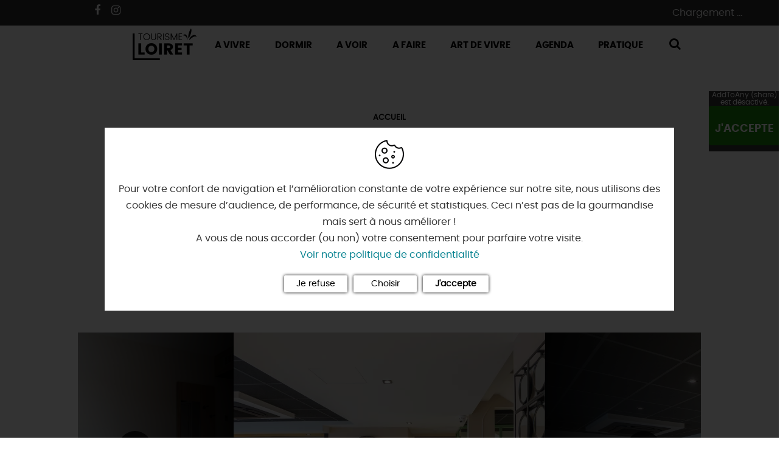

--- FILE ---
content_type: text/html; charset=UTF-8
request_url: https://www.tourismeloiret.com/fr/diffusio/hotels/hotel-kyriad-direct-orleans-nord-cap-saran-saran_TFOHOTCENCEN9991457
body_size: 17166
content:
<!DOCTYPE html>
<html lang="fr" dir="ltr" prefix="content: http://purl.org/rss/1.0/modules/content/  dc: http://purl.org/dc/terms/  foaf: http://xmlns.com/foaf/0.1/  og: http://ogp.me/ns#  rdfs: http://www.w3.org/2000/01/rdf-schema#  schema: http://schema.org/  sioc: http://rdfs.org/sioc/ns#  sioct: http://rdfs.org/sioc/types#  skos: http://www.w3.org/2004/02/skos/core#  xsd: http://www.w3.org/2001/XMLSchema# " langue="fr">
<head>
    <meta charset="utf-8" />
<link rel="canonical" href="https://www.tourismeloiret.com/fr/diffusio/hotels/hotel-kyriad-direct-orleans-nord-cap-saran-saran_TFOHOTCENCEN9991457" />
<meta property="og:url" content="https://www.tourismeloiret.com/fr/diffusio/hotels/hotel-kyriad-direct-orleans-nord-cap-saran-saran_TFOHOTCENCEN9991457" />
<meta name="Description" content="L&#039;établissement 2 étoiles est situé à 10 minutes au nord d&#039;Orléans, près de l&#039;accès à l&#039;autoroute A10..." />
<meta itemprop="description" content="L&#039;établissement 2 étoiles est situé à 10 minutes au nord d&#039;Orléans, près de l&#039;accès à l&#039;autoroute A10..." />
<meta property="og:description" content="L&#039;établissement 2 étoiles est situé à 10 minutes au nord d&#039;Orléans, près de l&#039;accès à l&#039;autoroute A10..." />
<meta itemprop="name" content="HOTEL KYRIAD DIRECT ORLEANS NORD CAP&#039;SARAN, SARAN" />
<meta property="og:title" content="HOTEL KYRIAD DIRECT ORLEANS NORD CAP&#039;SARAN, SARAN" />
<meta itemprop="image" content="https://cdt45.media.tourinsoft.eu/upload/DSC02841-HDR.jpg" />
<meta property="og:image" content="https://cdt45.media.tourinsoft.eu/upload/DSC02841-HDR.jpg" />
<meta property="og:type" content="article" />
<meta property="og:site_name" content="Tourisme Loiret" />
<link rel="apple-touch-icon" size="180x180" href="themes/theme_tourisme_loiret/apple-touch-icon.png" />
<link rel="icon" size="16x16" type="image/png" href="themes/theme_tourisme_loiret/favicon-16x16.png" />
<link rel="icon" size="32x32" type="image/png" href="themes/theme_tourisme_loiret/favicon-32x32.png" />
<link rel="icon" size="192x192" type="image/png" href="themes/theme_tourisme_loiret/android-chrome-192x192.png" />
<link rel="icon" size="512x512" type="image/png" href="themes/theme_tourisme_loiret/android-chrome-512x512.png" />
<meta property="og:site_name" content="Tourisme Loiret" />
<meta property="og:url" content="https://www.tourismeloiret.com/fr/diffusio/hotels/hotel-kyriad-direct-orleans-nord-cap-saran-saran_TFOHOTCENCEN9991457" />
<meta name="Generator" content="Drupal 8 (https://www.drupal.org)" />
<meta name="MobileOptimized" content="width" />
<meta name="HandheldFriendly" content="true" />
<meta name="viewport" content="width=device-width, initial-scale=1.0" />
<link rel="shortcut icon" href="/themes/theme_tourisme_loiret/favicon.ico" type="image/vnd.microsoft.icon" />

        <title>HOTEL KYRIAD DIRECT ORLEANS NORD CAP&#039;SARAN, SARAN | Tourisme Loiret</title>
        <link rel="stylesheet" media="all" href="/core/modules/system/css/components/ajax-progress.module.css?t8soff" />
<link rel="stylesheet" media="all" href="/core/modules/system/css/components/align.module.css?t8soff" />
<link rel="stylesheet" media="all" href="/core/modules/system/css/components/autocomplete-loading.module.css?t8soff" />
<link rel="stylesheet" media="all" href="/core/modules/system/css/components/fieldgroup.module.css?t8soff" />
<link rel="stylesheet" media="all" href="/core/modules/system/css/components/container-inline.module.css?t8soff" />
<link rel="stylesheet" media="all" href="/core/modules/system/css/components/clearfix.module.css?t8soff" />
<link rel="stylesheet" media="all" href="/core/modules/system/css/components/details.module.css?t8soff" />
<link rel="stylesheet" media="all" href="/core/modules/system/css/components/hidden.module.css?t8soff" />
<link rel="stylesheet" media="all" href="/core/modules/system/css/components/item-list.module.css?t8soff" />
<link rel="stylesheet" media="all" href="/core/modules/system/css/components/js.module.css?t8soff" />
<link rel="stylesheet" media="all" href="/core/modules/system/css/components/nowrap.module.css?t8soff" />
<link rel="stylesheet" media="all" href="/core/modules/system/css/components/position-container.module.css?t8soff" />
<link rel="stylesheet" media="all" href="/core/modules/system/css/components/progress.module.css?t8soff" />
<link rel="stylesheet" media="all" href="/core/modules/system/css/components/reset-appearance.module.css?t8soff" />
<link rel="stylesheet" media="all" href="/core/modules/system/css/components/resize.module.css?t8soff" />
<link rel="stylesheet" media="all" href="/core/modules/system/css/components/sticky-header.module.css?t8soff" />
<link rel="stylesheet" media="all" href="/core/modules/system/css/components/system-status-counter.css?t8soff" />
<link rel="stylesheet" media="all" href="/core/modules/system/css/components/system-status-report-counters.css?t8soff" />
<link rel="stylesheet" media="all" href="/core/modules/system/css/components/system-status-report-general-info.css?t8soff" />
<link rel="stylesheet" media="all" href="/core/modules/system/css/components/tabledrag.module.css?t8soff" />
<link rel="stylesheet" media="all" href="/core/modules/system/css/components/tablesort.module.css?t8soff" />
<link rel="stylesheet" media="all" href="/core/modules/system/css/components/tree-child.module.css?t8soff" />
<link rel="stylesheet" media="all" href="/lae/public1.0/plugins/vendor/leaflet-1.0.2/leaflet.min.css?t8soff" />
<link rel="stylesheet" media="all" href="/lae/public1.0/plugins/vendor/Leaflet.markercluster-1.0.0/dist/MarkerCluster.min.css?t8soff" />
<link rel="stylesheet" media="all" href="/lae/public1.0/plugins/vendor/Leaflet.markercluster-1.0.0/dist/MarkerCluster.Default.min.css?t8soff" />
<link rel="stylesheet" media="all" href="/lae/public1.0/plugins/vendor/erictheise-rrose-04fac08/leaflet.rrose.min.css?t8soff" />
<link rel="stylesheet" media="all" href="/modules/custom/diffusio/css/component/dsioEl.css?t8soff" />
<link rel="stylesheet" media="all" href="/core/modules/views/css/views.module.css?t8soff" />
<link rel="stylesheet" media="all" href="/libraries/outdated-browser/outdatedbrowser/outdatedbrowser.min.css?t8soff" />
<link rel="stylesheet" media="all" href="/lae/services1.0/plugins/laetis/diffusio-258/ext-loir_site_SQL3c/css/dsioOiDetail.css?t8soff" />
<link rel="stylesheet" media="all" href="/themes/lae_base_theme/libs/FontAwesome-4.6.3/font-awesome.min.css?t8soff" />
<link rel="stylesheet" media="all" href="/themes/lae_base_theme/css/base/reset.css?t8soff" />
<link rel="stylesheet" media="all" href="/themes/lae_base_theme/css/base/typography.css?t8soff" />
<link rel="stylesheet" media="all" href="/themes/lae_base_theme/css/base/utility.css?t8soff" />
<link rel="stylesheet" media="all" href="/themes/lae_base_theme/css/base/shadows.css?t8soff" />
<link rel="stylesheet" media="all" href="/themes/theme_tourisme_loiret/css/base/base.css?t8soff" />
<link rel="stylesheet" media="all" href="/themes/theme_tourisme_loiret/css/base/typography.css?t8soff" />
<link rel="stylesheet" media="all" href="/themes/lae_base_theme/css/layout/layout.css?t8soff" />
<link rel="stylesheet" media="all" href="/themes/lae_base_theme/css/layout/region.css?t8soff" />
<link rel="stylesheet" media="all" href="/themes/lae_base_theme/css/layout/blocks/main-menu.css?t8soff" />
<link rel="stylesheet" media="all" href="/themes/lae_base_theme/css/layout/blocks/search-form-block.css?t8soff" />
<link rel="stylesheet" media="all" href="/themes/theme_tourisme_loiret/css/layout/footer.css?t8soff" />
<link rel="stylesheet" media="all" href="/themes/theme_tourisme_loiret/css/layout/region.css?t8soff" />
<link rel="stylesheet" media="all" href="/themes/theme_tourisme_loiret/css/layout/blocks/autressite.css?t8soff" />
<link rel="stylesheet" media="all" href="/themes/theme_tourisme_loiret/css/layout/blocks/block-link.css?t8soff" />
<link rel="stylesheet" media="all" href="/themes/theme_tourisme_loiret/css/layout/blocks/branding-block.css?t8soff" />
<link rel="stylesheet" media="all" href="/themes/theme_tourisme_loiret/css/layout/blocks/breadcrumb-block.css?t8soff" />
<link rel="stylesheet" media="all" href="/themes/theme_tourisme_loiret/css/layout/blocks/contactfooter.css?t8soff" />
<link rel="stylesheet" media="all" href="/themes/theme_tourisme_loiret/css/layout/blocks/headeraccueil.css?t8soff" />
<link rel="stylesheet" media="all" href="/themes/theme_tourisme_loiret/css/layout/blocks/lienfooter.css?t8soff" />
<link rel="stylesheet" media="all" href="/themes/theme_tourisme_loiret/css/layout/blocks/localisation.css?t8soff" />
<link rel="stylesheet" media="all" href="/themes/theme_tourisme_loiret/css/layout/blocks/language.css?t8soff" />
<link rel="stylesheet" media="all" href="/themes/theme_tourisme_loiret/css/layout/blocks/social.css?t8soff" />
<link rel="stylesheet" media="all" href="/themes/theme_tourisme_loiret/css/layout/menus/footer-menu.css?t8soff" />
<link rel="stylesheet" media="all" href="/themes/theme_tourisme_loiret/css/layout/menus/header-menu.css?t8soff" />
<link rel="stylesheet" media="all" href="/themes/theme_tourisme_loiret/css/layout/menus/main-menu.css?t8soff" />
<link rel="stylesheet" media="all" href="/themes/theme_tourisme_loiret/css/layout/menus/site-externe-menu.css?t8soff" />
<link rel="stylesheet" media="all" href="/themes/theme_tourisme_loiret/css/layout/blocks/bloc-pub.css?t8soff" />
<link rel="stylesheet" media="all" href="/themes/lae_base_theme/css/component/button.css?t8soff" />
<link rel="stylesheet" media="all" href="/themes/lae_base_theme/css/component/pager.css?t8soff" />
<link rel="stylesheet" media="all" href="/themes/lae_base_theme/css/component/local-tasks-block.css?t8soff" />
<link rel="stylesheet" media="all" href="/themes/lae_base_theme/css/component/navigation-menu.css?t8soff" />
<link rel="stylesheet" media="all" href="/themes/lae_base_theme/css/component/breadcrumb-menu.css?t8soff" />
<link rel="stylesheet" media="all" href="/themes/lae_base_theme/css/component/contact-form.css?t8soff" />
<link rel="stylesheet" media="all" href="/themes/lae_base_theme/css/component/skip-top.css?t8soff" />
<link rel="stylesheet" media="all" href="/themes/lae_base_theme/css/component/fields/field-bandeau-page.css?t8soff" />
<link rel="stylesheet" media="all" href="/themes/lae_base_theme/css/component/paragraphs/texte-et-images.css?t8soff" />
<link rel="stylesheet" media="all" href="/themes/theme_tourisme_loiret/css/component/paragraphs/texte-pleine-largeur.css?t8soff" />
<link rel="stylesheet" media="all" href="/themes/theme_tourisme_loiret/css/component/button.css?t8soff" />
<link rel="stylesheet" media="all" href="/themes/theme_tourisme_loiret/css/component/addtoany.css?t8soff" />
<link rel="stylesheet" media="all" href="/themes/theme_tourisme_loiret/css/component/highlighted__map.css?t8soff" />
<link rel="stylesheet" media="all" href="/themes/theme_tourisme_loiret/css/component/icon.css?t8soff" />
<link rel="stylesheet" media="all" href="/themes/theme_tourisme_loiret/css/component/links-error.css?t8soff" />
<link rel="stylesheet" media="all" href="/themes/theme_tourisme_loiret/css/component/thumbnail-node.css?t8soff" />
<link rel="stylesheet" media="all" href="/themes/theme_tourisme_loiret/css/component/sliding-popup.css?t8soff" />
<link rel="stylesheet" media="all" href="/themes/theme_tourisme_loiret/css/component/fields/field-bandeau-page.css?t8soff" />
<link rel="stylesheet" media="all" href="/themes/theme_tourisme_loiret/css/component/fields/field-coordonnees.css?t8soff" />
<link rel="stylesheet" media="all" href="/themes/theme_tourisme_loiret/css/component/liste/content-over.css?t8soff" />
<link rel="stylesheet" media="all" href="/themes/theme_tourisme_loiret/css/component/liste/highlighted-page.css?t8soff" />
<link rel="stylesheet" media="all" href="/themes/theme_tourisme_loiret/css/component/liste/idee-cote.css?t8soff" />
<link rel="stylesheet" media="all" href="/themes/theme_tourisme_loiret/css/component/liste/liste.css?t8soff" />
<link rel="stylesheet" media="all" href="/themes/theme_tourisme_loiret/css/component/liste/liste-slider.css?t8soff" />
<link rel="stylesheet" media="all" href="/themes/theme_tourisme_loiret/css/component/liste/liste-evenements.css?t8soff" />
<link rel="stylesheet" media="all" href="/themes/theme_tourisme_loiret/css/component/paragraphs/texte-2-colonnes.css?t8soff" />
<link rel="stylesheet" media="all" href="/themes/theme_tourisme_loiret/css/component/paragraphs/texte-et-images.css?t8soff" />
<link rel="stylesheet" media="all" href="/themes/theme_tourisme_loiret/css/component/paragraphs/texte-sur-image.css?t8soff" />
<link rel="stylesheet" media="all" href="/themes/theme_tourisme_loiret/css/component/section-diffusio.css?t8soff" />
<link rel="stylesheet" media="all" href="/themes/lae_base_theme/libs/royalslider-9.5.7/royalslider.min.css?t8soff" />
<link rel="stylesheet" media="all" href="/themes/theme_tourisme_loiret/libs/open-granule/open-granule.css?t8soff" />
<link rel="stylesheet" media="all" href="/themes/lae_base_theme/css/theme/fix-drupal.css?t8soff" />
<link rel="stylesheet" media="all" href="/themes/lae_base_theme/css/theme/search-page.css?t8soff" />
<link rel="stylesheet" media="all" href="/themes/lae_base_theme/css/theme/eu_cookie_compliance.css?t8soff" />
<link rel="stylesheet" media="all" href="/themes/lae_base_theme/css/theme/button.css?t8soff" />
<link rel="stylesheet" media="all" href="/themes/lae_base_theme/css/theme/navigation-menu.css?t8soff" />
<link rel="stylesheet" media="all" href="/themes/lae_base_theme/css/theme/main-menu.css?t8soff" />
<link rel="stylesheet" media="all" href="/themes/lae_base_theme/css/theme/region.css?t8soff" />
<link rel="stylesheet" media="all" href="/themes/lae_base_theme/css/theme/typography.css?t8soff" />
<link rel="stylesheet" media="all" href="/themes/theme_tourisme_loiret/libs/lae-map-append/map-append.css?t8soff" />
<link rel="stylesheet" media="all" href="/lae/public1.0/plugins/vendor/object-fit-images-3.1.3/dist/ofi.css?t8soff" />
<link rel="stylesheet" media="all" href="/themes/theme_tourisme_loiret/css/theme/breadcrumb.css?t8soff" />
<link rel="stylesheet" media="all" href="/themes/theme_tourisme_loiret/css/theme/button.css?t8soff" />
<link rel="stylesheet" media="all" href="/themes/theme_tourisme_loiret/css/theme/fix-drupal.css?t8soff" />
<link rel="stylesheet" media="all" href="/themes/theme_tourisme_loiret/css/theme/liste-evenements.css?t8soff" />
<link rel="stylesheet" media="all" href="/themes/theme_tourisme_loiret/css/theme/main-header.css?t8soff" />
<link rel="stylesheet" media="all" href="/themes/theme_tourisme_loiret/css/theme/typography.css?t8soff" />
<link rel="stylesheet" media="all" href="/themes/theme_tourisme_loiret/css/theme/region.css?t8soff" />
<link rel="stylesheet" media="all" href="/themes/theme_tourisme_loiret/libs/flag-icon/css/flag-icon.min.css?t8soff" />
<link rel="stylesheet" media="all" href="/themes/theme_tourisme_loiret/css/theme/menus/main-menu.css?t8soff" />
<link rel="stylesheet" media="all" href="/themes/theme_tourisme_loiret/css/theme/menus/navigation-menu.css?t8soff" />
<link rel="stylesheet" media="all" href="/themes/theme_tourisme_loiret/css/theme/paragraphs/bloc-informations.css?t8soff" />
<link rel="stylesheet" media="all" href="/themes/theme_tourisme_loiret/css/theme/paragraphs/bloc-offres.css?t8soff" />
<link rel="stylesheet" media="all" href="/themes/theme_tourisme_loiret/css/theme/paragraphs/bloc-venir.css?t8soff" />
<link rel="stylesheet" media="all" href="/themes/theme_tourisme_loiret/css/theme/paragraphs/paragraph.css?t8soff" />
<link rel="stylesheet" media="print" href="/themes/theme_tourisme_loiret/css/print.css?t8soff" />
<link rel="stylesheet" media="all" href="/themes/theme_tourisme_loiret/fonts/fontastic/styles.css?t8soff" />
<link rel="stylesheet" media="all" href="/themes/theme_tourisme_loiret/css/popup.css?t8soff" />
<link rel="stylesheet" media="all" href="/themes/lae_base_theme/css/theme/royalslider.css?t8soff" />
<link rel="stylesheet" media="all" href="/themes/theme_tourisme_loiret/css/theme/diffusio-page.css?t8soff" />
<link rel="stylesheet" media="all" href="/themes/theme_tourisme_loiret/css/slider/slider-diffusio.css?t8soff" />

            
<!--[if lte IE 8]>
<script src="/core/assets/vendor/html5shiv/html5shiv.min.js?v=3.7.3"></script>
<![endif]-->
<script src="/themes/lae_base_theme/libs/modernizr.js?v=3.3.1"></script>


                              <!-- Facebook Pixel Code -->
<script>
  !function(f,b,e,v,n,t,s)
  {if(f.fbq)return;n=f.fbq=function(){n.callMethod?
  n.callMethod.apply(n,arguments):n.queue.push(arguments)};
  if(!f._fbq)f._fbq=n;n.push=n;n.loaded=!0;n.version='2.0';
  n.queue=[];t=b.createElement(e);t.async=!0;
  t.src=v;s=b.getElementsByTagName(e)[0];
  s.parentNode.insertBefore(t,s)}(window, document,'script',
  'https://connect.facebook.net/en_US/fbevents.js');
  fbq('init', '434349940527402');
  fbq('track', 'PageView');
</script>
<noscript><img height="1" width="1" style="display:none"
  src="https://www.facebook.com/tr?id=434349940527402&ev=PageView&noscript=1"
/></noscript>
<!-- End Facebook Pixel Code -->
 <!-- Meta Pixel Code -->
<script>
!function(f,b,e,v,n,t,s)
{if(f.fbq)return;n=f.fbq=function(){n.callMethod?
n.callMethod.apply(n,arguments):n.queue.push(arguments)};
if(!f._fbq)f._fbq=n;n.push=n;n.loaded=!0;n.version='2.0';
n.queue=[];t=b.createElement(e);t.async=!0;
t.src=v;s=b.getElementsByTagName(e)[0];
s.parentNode.insertBefore(t,s)}(window, document,'script',
'https://connect.facebook.net/en_US/fbevents.js');
fbq('init', '702183549248809');
fbq('track', 'PageView');
</script>
<noscript><img height="1" width="1" style="display:none"
src="https://www.facebook.com/tr?id=702183549248809&ev=PageView&noscript=1"
/></noscript>
<!-- End Meta Pixel Code -->
<!-- Matomo -->
<script>
  var _paq = window._paq = window._paq || [];

  _paq.push([function() {
var self = this;
function getOriginalVisitorCookieTimeout() {
var now = new Date(),
  nowTs = Math.round(now.getTime() / 1000),
 visitorInfo = self.getVisitorInfo();
 var createTs = parseInt(visitorInfo[2]);
 var cookieTimeout = 33696000; // 13 mois en secondes
 var originalTimeout = createTs + cookieTimeout - nowTs;
 return originalTimeout;
}
this.setVisitorCookieTimeout( getOriginalVisitorCookieTimeout() ); }]);

  /* tracker methods like "setCustomDimension" should be called before "trackPageView" */
  _paq.push(['trackPageView']);
  _paq.push(['enableLinkTracking']);
  (function() {
    var u="https://matomo.tourismeloiret.com/";
    _paq.push(['setTrackerUrl', u+'matomo.php']);
    _paq.push(['setSiteId', '1']);
    var d=document, g=d.createElement('script'), s=d.getElementsByTagName('script')[0];
    g.async=true; g.src=u+'matomo.js'; s.parentNode.insertBefore(g,s);
  })();
</script>
<!-- End Matomo Code -->
<script type="text/javascript" src="https://booking.addock.co/widget.js"></script>
        </head>

<body class="path-diffusio" id="top-content">
<a href="#main-content" class="visually-hidden focusable skip-link">
  Aller au contenu principal
</a>

  <div class="dialog-off-canvas-main-canvas" data-off-canvas-main-canvas>
    

    <div id="page-wrapper"  class="page-diffusio-hotels-hotel-kyriad-direct-orleans-nord-cap-saran-saran_TFOHOTCENCEN9991457">
            <header id="main-header" class="main-header" aria-label="Entête du site">
            <div class="main-header__content">
                <div class="main-header__grid lae-grid layout-container">
                    <div id="headerSocial">
                    <div class="field-facebook"><a href="https://www.facebook.com/TourismeLoiret" target="_blank" class="btn btn-social btn-social--facebook"><i class="fa fa-facebook" aria-hidden="true"></i></a></div>
                    <div class="field-instagram"><a href="https://www.instagram.com/tourismeloiret/" target="_blank" class="btn btn-social btn-social--instagram"><i class="fa fa-instagram" aria-hidden="true"></i></a></div>
                    </div>

                      <div class="region region-header-logo">
    <div id="block-theme-tourisme-loiret-branding" class="branding-block">
    
        
    					<a href="https://www.tourismeloiret.com/fr" title="Accueil" class="branding-block__logo" rel="home">
			<img src="/themes/theme_tourisme_loiret/logo.svg" alt="Tourisme Loiret"/>
		</a>
			</div>

  </div>

                    <div class='header-container'>
                        <div class="row-header--top">
                            <div class="header-top__grid layout-container">
                                  <div class="region region-header-top">
    <div id="block-panierwidget" class="block-content0ae0bf1e-9fb7-4aac-b403-5e6def434d67">
    
        
                        <div class="body"><div id="widget-panier"> Chargement ... </div></div>
      
    </div>

  </div>

                            </div>
                        </div>
                        <div class="row-header--bottom">
                            <button class="mobile-menu btn--icons">
                                <span class="visually-hidden">Open mobile menu</span>
                                <i class="fa fa-bars" aria-hidden="true"></i>
                            </button>
                              <div class="region region-header-bottom">
    <div aria-labelledby="block-theme-tourisme-loiret-main-menu-menu"  id="block-theme-tourisme-loiret-main-menu" class="menu-block main-menu-block">
                    

                
<nav id="main-menu" >
                    <ul class="main-menu">
                                                                                
                                                                    
                                
                                    <li class="main-menu__link menu-vivre">
                                                    <button class='trigger has-sub'>
                                A Vivre
                            </button>
                                                                        <div class="main-sub-menu level-1">
                                                                                            <div class="main-sub-menu__container layout-container no-spacing">
                                  <div class="lae-grid main-sub-menu__container--block">
                                                    <ul class="main-sub-menu__grid layout-container lae-grid">
                                                                                
                                                                    
                                
                                    <li class="sub-menu__link link-level-1 menu-angle">
                                                    <a href="/fr/decouvrir/teste-pour-vous">On a testé <br><strong>pour vous</strong></a>
                                                                        <div class="sub-menu level-2">
                                                                                                            <ul class="sub-menu__grid lae-grid">
                                                                                
                                
                                
                                    <li class="sub-menu__link link-level-2">
                                                    <a href="/fr/vivre/teste-pour-vous/en-famille" >
                                                                En famille, on a testé pour vous 👨‍👧👩‍👦
                            </a>
                                            </li>
                                                                                                
                                
                                
                                    <li class="sub-menu__link link-level-2">
                                                    <a href="/fr/vivre/teste-pour-vous/experiences" >
                                                                Retour d'expériences à vivre dans le Loiret !
                            </a>
                                            </li>
                                                                                                
                                
                                
                                    <li class="sub-menu__link link-level-2">
                                                    <a href="/fr/vivre/teste-pour-vous/au-vert" >
                                                                Des idées à vivre au grand air, au vert 🌱
                            </a>
                                            </li>
                                                                                                
                                
                                
                                    <li class="sub-menu__link link-level-2">
                                                    <a href="/fr/vivre/teste-pour-vous/activites" >
                                                                Expériences & activités !
                            </a>
                                            </li>
                                                                                                
                                
                                
                                    <li class="sub-menu__link link-level-2">
                                                    <a href="/fr/vivre/teste-pour-vous/portraits" >
                                                                Portraits de loirétains 🖼️
                            </a>
                                            </li>
                                                                                                
                                
                                
                                    <li class="sub-menu__link link-level-2">
                                                    <a href="/fr/vivre/teste-pour-vous/gourmandises" >
                                                                Avis aux gourmets : gourmandise(s) 😋
                            </a>
                                            </li>
                                                                                                
                                
                                
                                    <li class="sub-menu__link link-level-2">
                                                    <a href="/fr/vivre/teste-pour-vous/incontournable" >
                                                                Immanquables incontournables !
                            </a>
                                            </li>
                                                                                                
                                
                                
                                    <li class="sub-menu__link link-level-2">
                                                    <a href="/fr/vivre/teste-pour-vous/agenda" >
                                                                Agenda, festoches & sorties !
                            </a>
                                            </li>
                                                                                                
                                
                                
                                    <li class="sub-menu__link link-level-2">
                                                    <a href="/fr/vivre/teste-pour-vous/sans-voiture" >
                                                                Sans voiture, c'est encore mieux ! 
                            </a>
                                            </li>
                                    </ul>
            
                                                    </div>
                    </li>
                                                                                                
                                                                    
                                
                                    <li class="sub-menu__link link-level-1 menu-icon envies">
                                                    <a href="/fr/decouvrir/vos-envies">Vos <br><strong>envies</strong></a>
                                                                        <div class="sub-menu level-2">
                                                                                                            <ul class="sub-menu__grid lae-grid">
                                                                                
                                                                    
                                
                                    <li class="sub-menu__link link-level-2 icon-link icon-money">
                                                    <a href="/fr/decouvrir/vos-envies/pas-cher" >
                                                                <i class="fa fa-money"></i> Bons Plans
                            </a>
                                            </li>
                                                                                                
                                                                    
                                
                                    <li class="sub-menu__link link-level-2 icon-link icon-child">
                                                    <a href="/fr/decouvrir/vos-envies/avec-les-enfants" >
                                                                <i class="fa fa-child"></i> Avec les enfants
                            </a>
                                            </li>
                                                                                                
                                                                    
                                
                                    <li class="sub-menu__link link-level-2 icon-link icon-love">
                                                    <a href="/fr/decouvrir/vos-envies/en-amoureux" >
                                                                <i class="fa fa-love"></i> En amoureux
                            </a>
                                            </li>
                                                                                                
                                                                    
                                
                                    <li class="sub-menu__link link-level-2 icon-link icon-bicycle">
                                                    <a href="/fr/decouvrir/vos-envies/en-mode-sportif" >
                                                                <i class="fa fa-bicycle"></i> En mode sportif
                            </a>
                                            </li>
                                                                                                
                                                                    
                                
                                    <li class="sub-menu__link link-level-2 icon-link icon-black-tie">
                                                    <a href="/fr/decouvrir/vos-envies/en-mode-business" >
                                                                <i class="fa fa-black-tie"></i> En mode business
                            </a>
                                            </li>
                                                                                                
                                                                    
                                
                                    <li class="sub-menu__link link-level-2 icon-link icon-gift">
                                                    <a href="/fr/decouvrir/vos-envies/idees-cadeaux" >
                                                                <i class="fa fa-gift"></i> Idées cadeaux
                            </a>
                                            </li>
                                    </ul>
            
                                                    </div>
                    </li>
                                                                                                
                                                                    
                                
                                    <li class="sub-menu__link link-level-1 menu-angle">
                                                    <a href="/fr/decouvrir/les-incontournables">Les incontournables <br><strong>Made in Loiret</strong></a>
                                                                        <div class="sub-menu level-2">
                                                                                                            <ul class="sub-menu__grid lae-grid">
                                                                                
                                
                                
                                    <li class="sub-menu__link link-level-2">
                                                    <a href="/fr/voir/culture/musees-et-lieux-dexpos" >
                                                                Les musées d'Orléans et du Loiret
                            </a>
                                            </li>
                                                                                                
                                
                                
                                    <li class="sub-menu__link link-level-2">
                                                    <a href="/fr/decouvrir/12-incontournables-made-loiret/foret-dorleans" >
                                                                La forêt d'Orléans
                            </a>
                                            </li>
                                                                                                
                                                                    
                                
                                    <li class="sub-menu__link link-level-2 ">
                                                    <a href="/fr/decouvrir/les-incontournables-made-loiret/la-sologne" >
                                                                La Sologne
                            </a>
                                            </li>
                                                                                                
                                
                                
                                    <li class="sub-menu__link link-level-2">
                                                    <a href="/fr/decouvrir/les-incontournables-made-loiret/la-loire-terre-sauvage" >
                                                                La Loire
                            </a>
                                            </li>
                                                                                                
                                
                                
                                    <li class="sub-menu__link link-level-2">
                                                    <a href="/fr/decouvrir/les-incontournables-made-loiret/les-chateaux-de-la-loire" >
                                                                Les châteaux de la Loire
                            </a>
                                            </li>
                                                                                                
                                
                                
                                    <li class="sub-menu__link link-level-2">
                                                    <a href="/fr/decouvrir/les-incontournables-made-loiret/orleans-la-chatoyante" >
                                                                Orléans la chatoyante
                            </a>
                                            </li>
                                                                                                
                                
                                
                                    <li class="sub-menu__link link-level-2">
                                                    <a href="/fr/decouvrir/les-incontournables-made-loiret/le-pont-canal-de-briare" >
                                                                Briare : visite pont canal Briare, activités
                            </a>
                                            </li>
                                                                                                
                                                                    
                                
                                    <li class="sub-menu__link link-level-2 ">
                                                    <a href="/fr/decouvrir/les-incontournables-made-loiret/montargis" >
                                                                Montargis, Venise du Gâtinais
                            </a>
                                            </li>
                                                                                                
                                
                                
                                    <li class="sub-menu__link link-level-2">
                                                    <a href="/fr/l-incontournable-route-de-la-rose" >
                                                                La route de la rose
                            </a>
                                            </li>
                                                                                                
                                
                                
                                    <li class="sub-menu__link link-level-2">
                                                    <a href="/fr/villages-classes-pepites-loiret" >
                                                                Au détour des plus beaux villages du Loiret
                            </a>
                                            </li>
                                                                                                
                                                                    
                                
                                    <li class="sub-menu__link link-level-2 ">
                                                    <a href="/fr/decouvrir/les-incontournables-made-loiret/le-chateau-de-sully" >
                                                                Le château de Sully-sur-Loire
                            </a>
                                            </li>
                                                                                                
                                
                                
                                    <li class="sub-menu__link link-level-2">
                                                    <a href="/fr/decouvrir/les-incontournables-made-loiret/meung-sur-loire" >
                                                                Meung-sur-Loire
                            </a>
                                            </li>
                                                                                                
                                
                                
                                    <li class="sub-menu__link link-level-2">
                                                    <a href="/fr/decouvrir/12-incontournables-made-loiret/la-beauce" >
                                                                La Beauce
                            </a>
                                            </li>
                                                                                                
                                                                    
                                
                                    <li class="sub-menu__link link-level-2 ">
                                                    <a href="/fr/decouvrir/12-incontournables-made-loiret/le-gatinais" >
                                                                Le Gâtinais
                            </a>
                                            </li>
                                                                                                
                                
                                
                                    <li class="sub-menu__link link-level-2">
                                                    <a href="/fr/zoom-sur-les-edifices-religieux-dans-le-loiret" >
                                                                Sacré patrimoine religieux
                            </a>
                                            </li>
                                                                                                
                                                                    
                                
                                    <li class="sub-menu__link link-level-2 ">
                                                    <a href="/fr/decouvrir/12-incontournables-made-loiret/loratoire-carolingien-de-germigny-des-pres" >
                                                                L'oratoire carolingien de Germigny-des-Prés
                            </a>
                                            </li>
                                                                                                
                                
                                
                                    <li class="sub-menu__link link-level-2">
                                                    <a href="/fr/le-loiret-un-departement-fleuri" >
                                                                Le Loiret, un département fleuri
                            </a>
                                            </li>
                                    </ul>
            
                                                    </div>
                    </li>
                                    </ul>
            
                                                                      </div>
                                  <footer class="main-sub-menu__footer">
                                      <button class="trigger close-menu">X <span>Fermer</span></button>
                                    </footer>
                                </div>
                                                    </div>
                    </li>
                                                                                                
                                                                    
                                
                                    <li class="main-menu__link menu-dormir">
                                                    <button class='trigger has-sub'>
                                Dormir
                            </button>
                                                                        <div class="main-sub-menu level-1">
                                                                                            <div class="main-sub-menu__container layout-container no-spacing">
                                  <div class="lae-grid main-sub-menu__container--block">
                                                    <ul class="main-sub-menu__grid layout-container lae-grid">
                                                                                
                                                                    
                                
                                    <li class="sub-menu__link link-level-1 menu-hebergement menu-angle">
                                                    <a href="/fr/dormir/tous-les-hebergements"><strong>Hébergements</strong></a>
                                                                        <div class="sub-menu level-2">
                                                                                                            <ul class="sub-menu__grid lae-grid">
                                                                                
                                                                    
                                
                                    <li class="sub-menu__link link-level-2 ">
                                                    <a href="/fr/dormir/hebergements/hebergements-insolites" >
                                                                Hébergements nomades & insolites
                            </a>
                                            </li>
                                                                                                
                                
                                
                                    <li class="sub-menu__link link-level-2">
                                                    <a href="/fr/dormir/hebergements/dormir-sur-un-bateau" >
                                                                Hébergements sur l'eau
                            </a>
                                            </li>
                                                                                                
                                
                                
                                    <li class="sub-menu__link link-level-2">
                                                    <a href="/fr/dormir/hebergements/hotels" >
                                                                Hôtels
                            </a>
                                            </li>
                                                                                                
                                                                    
                                
                                    <li class="sub-menu__link link-level-2 ">
                                                    <a href="/fr/dormir/hebergements/residences-de-tourisme" >
                                                                Appart'Hôtels
                            </a>
                                            </li>
                                                                                                
                                                                    
                                
                                    <li class="sub-menu__link link-level-2 ">
                                                    <a href="/fr/dormir/hebergements/gites-meubles-locations" >
                                                                Gîtes, Meublés & Locations
                            </a>
                                            </li>
                                                                                                
                                
                                
                                    <li class="sub-menu__link link-level-2">
                                                    <a href="/fr/dormir/hebergements/chambres-dhotes" >
                                                                Chambres d'hôtes
                            </a>
                                            </li>
                                                                                                
                                
                                
                                    <li class="sub-menu__link link-level-2">
                                                    <a href="/fr/dormir/hebergements/campings" >
                                                                Campings
                            </a>
                                            </li>
                                                                                                
                                
                                
                                    <li class="sub-menu__link link-level-2">
                                                    <a href="/fr/dormir/hebergements/aire-de-camping-cars" >
                                                                Aire de camping-cars
                            </a>
                                            </li>
                                                                                                
                                                                    
                                
                                    <li class="sub-menu__link link-level-2 ">
                                                    <a href="/fr/dormir/hebergements/groupes-et-auberges-de-jeunesse" >
                                                                Hébergements de groupe
                            </a>
                                            </li>
                                    </ul>
            
                                                    </div>
                    </li>
                                                                                                
                                                                    
                                
                                    <li class="sub-menu__link link-level-1 button-link hidden--medium">
                                                    <a href="/fr/dormir/tous-les-hebergements"  class="btn btn--black">
                                                                Tous les hébergements
                            </a>
                                            </li>
                                                                                                
                                                                    
                                
                                    <li class="sub-menu__link link-level-1 block-link block-bottom">
                                                    <div id="block-menudormir" class="block-content45f19016-5c26-47f2-a851-384b99e9b897">
    
        
                        <div class="body"><ul>
	<li><a class="lae-icon icon-link icon-unusual" data-entity-substitution="canonical" data-entity-type="node" data-entity-uuid="53904086-19d8-4314-9d1d-7c72b366cd3c" href="/fr/dormir/hebergements/hebergements-insolites" title="Hébergements insolites pour un séjour atypique|">Hébergements <strong>insolites</strong></a></li>
	<li><a class="lae-icon icon-link icon-booking" href="/fr/dormir/tous-les-hebergements?wei0[id0]=|LiDormirTousHebergementsV01|Defaut|21|1|MoDormirTousHebergementsV01|||||FO|FO-1" onclick="javascript:ga('send','event','clic-bouton','clic-reserver','clic-bouton-reserver-menu');" title="Réservez votre hébergement"><strong>Réserver</strong> maintenant</a></li>
</ul>
</div>
      
    </div>

                                            </li>
                                    </ul>
            
                                                                      </div>
                                  <footer class="main-sub-menu__footer">
                                      <button class="trigger close-menu">X <span>Fermer</span></button>
                                    </footer>
                                </div>
                                                    </div>
                    </li>
                                                                                                
                                                                    
                                
                                    <li class="main-menu__link menu-a-voir">
                                                    <button class='trigger has-sub'>
                                A voir
                            </button>
                                                                        <div class="main-sub-menu level-1">
                                                                                            <div class="main-sub-menu__container layout-container no-spacing">
                                  <div class="lae-grid main-sub-menu__container--block">
                                                    <ul class="main-sub-menu__grid layout-container lae-grid">
                                                                                
                                                                    
                                
                                    <li class="sub-menu__link link-level-1 menu-angle">
                                                    <a href="/fr/voir/voir-culture"><strong>Culture</strong></a>
                                                                        <div class="sub-menu level-2">
                                                                                                            <ul class="sub-menu__grid lae-grid">
                                                                                
                                
                                
                                    <li class="sub-menu__link link-level-2">
                                                    <a href="/fr/voir/culture/chateaux" >
                                                                🏰 <strong>Châteaux</strong>
                            </a>
                                            </li>
                                                                                                
                                
                                
                                    <li class="sub-menu__link link-level-2">
                                                    <a href="/fr/voir/culture/musees-et-lieux-dexpos" >
                                                                🖼️ <strong>Musées</strong> et lieux d'expos
                            </a>
                                            </li>
                                                                                                
                                
                                
                                    <li class="sub-menu__link link-level-2">
                                                    <a href="/fr/voir/culture/edifices-religieux" >
                                                                Edifices religieux
                            </a>
                                            </li>
                                                                                                
                                                                    
                                
                                    <li class="sub-menu__link link-level-2 ">
                                                    <a href="/fr/voir/culture/tresors-de-nos-campagnes" >
                                                                Trésors de nos campagnes
                            </a>
                                            </li>
                                                                                                
                                
                                
                                    <li class="sub-menu__link link-level-2">
                                                    <a href="/fr/la-route-des-illustres" >
                                                                La Route des Illustres
                            </a>
                                            </li>
                                    </ul>
            
                                                    </div>
                    </li>
                                                                                                
                                                                    
                                
                                    <li class="sub-menu__link link-level-1 menu-angle">
                                                    <a href="/fr/voir/voir-nature"><strong>Nature</strong></a>
                                                                        <div class="sub-menu level-2">
                                                                                                            <ul class="sub-menu__grid lae-grid">
                                                                                
                                                                    
                                
                                    <li class="sub-menu__link link-level-2 ">
                                                    <a href="/fr/voir/nature/espaces-nature" >
                                                                Espaces naturels
                            </a>
                                            </li>
                                                                                                
                                
                                
                                    <li class="sub-menu__link link-level-2">
                                                    <a href="/fr/voir/nature/parcs-et-jardins" >
                                                                🌷 <strong>Parcs et jardins</strong>
                            </a>
                                            </li>
                                    </ul>
            
                                                    </div>
                    </li>
                                                                                                
                                                                    
                                
                                    <li class="sub-menu__link link-level-1 menu-angle">
                                                    <a href="/fr/voir/voir-villes-villages"><strong>villes & villages</strong><br></a>
                                                                        <div class="sub-menu level-2">
                                                                                                            <ul class="sub-menu__grid lae-grid">
                                                                                
                                
                                
                                    <li class="sub-menu__link link-level-2">
                                                    <a href="/fr/chemins-contes-la-decouverte-des-villages-du-loiret" >
                                                                Chemins contés, à la (re)découverte du patrimoine
                            </a>
                                            </li>
                                                                                                
                                
                                
                                    <li class="sub-menu__link link-level-2">
                                                    <a href="/fr/villages-classes-pepites-loiret" >
                                                                Villages et pépites classés du Loiret : à découvrir absolument !
                            </a>
                                            </li>
                                                                                                
                                
                                
                                    <li class="sub-menu__link link-level-2">
                                                    <a href="/fr/voir/villes-villages" >
                                                                <strong>Les villes et villages dans le Loiret : de À à Z</strong>
                            </a>
                                            </li>
                                                                                                
                                
                                
                                    <li class="sub-menu__link link-level-2">
                                                    <a href="/fr/voir/villes-villages/les-visites-de-villes" >
                                                                Les <strong>visites de villes et de villages</strong>
                            </a>
                                            </li>
                                                                                                
                                
                                
                                    <li class="sub-menu__link link-level-2">
                                                    <a href="/fr/voir/villes-villages/visites-accompagnees" >
                                                                Les visites accompagnées : petits trains, agences réceptives & co
                            </a>
                                            </li>
                                                                                                
                                
                                
                                    <li class="sub-menu__link link-level-2">
                                                    <a href="/fr/le-loiret-en-itin%C3%A9rance-avec-loiretape" >
                                                                Loir'Etape, pour visiter le Loiret en camping-car, moto ou en auto !
                            </a>
                                            </li>
                                    </ul>
            
                                                    </div>
                    </li>
                                                                                                
                                                                    
                                
                                    <li class="sub-menu__link link-level-1 button-link">
                                                    <a href="/fr/voir/toutes-les-visites"  class="btn btn--black">
                                                                Toutes les visites
                            </a>
                                            </li>
                                    </ul>
            
                                                                      </div>
                                  <footer class="main-sub-menu__footer">
                                      <button class="trigger close-menu">X <span>Fermer</span></button>
                                    </footer>
                                </div>
                                                    </div>
                    </li>
                                                                                                
                                                                    
                                
                                    <li class="main-menu__link menu-a-faire">
                                                    <button class='trigger has-sub'>
                                A faire
                            </button>
                                                                        <div class="main-sub-menu level-1">
                                                                                            <div class="main-sub-menu__container layout-container no-spacing">
                                  <div class="lae-grid main-sub-menu__container--block">
                                                    <ul class="main-sub-menu__grid layout-container lae-grid">
                                                                                
                                                                    
                                
                                    <li class="sub-menu__link link-level-1 menu-angle">
                                                    <a href="/fr/faire/faire-circuits-balades">En mode <strong>circuits</strong> & balades</a>
                                                                        <div class="sub-menu level-2">
                                                                                                            <ul class="sub-menu__grid lae-grid">
                                                                                
                                
                                
                                    <li class="sub-menu__link link-level-2">
                                                    <a href="https://loiretbalades.fr/fr/je-randonne/pied" >
                                                                <strong>À pied</strong>
                            </a>
                                            </li>
                                                                                                
                                
                                
                                    <li class="sub-menu__link link-level-2">
                                                    <a href="https://loiretbalades.fr/fr/je-randonne/velo" >
                                                                À <strong>vélo ou en VTT</strong>
                            </a>
                                            </li>
                                                                                                
                                
                                
                                    <li class="sub-menu__link link-level-2">
                                                    <a href="https://www.tourismeloiret.com/fr/decouvrir/teste-pour-vous/la-loire-velo" >
                                                                La <strong>Loire à Vélo</strong> dans le Loiret
                            </a>
                                            </li>
                                                                                                
                                
                                
                                    <li class="sub-menu__link link-level-2">
                                                    <a href="https://www.tourismeloiret.com/fr/itineraire-cyclable-scandiberique" >
                                                                A vélo sur<strong> la Scandibérique</strong>
                            </a>
                                            </li>
                                                                                                
                                
                                
                                    <li class="sub-menu__link link-level-2">
                                                    <a href="https://www.tourismeloiret.com/fr/le-canal-dorleans-une-nouvelle-veloroute-amenagee-par-le-departement" >
                                                                La <strong>Véloroute du Canal d'Orléans</strong>
                            </a>
                                            </li>
                                                                                                
                                
                                
                                    <li class="sub-menu__link link-level-2">
                                                    <a href="/fr/tourisme-equestre" >
                                                                Tous en selle, <strong>à cheval </strong>ou à poney !
                            </a>
                                            </li>
                                                                                                
                                
                                
                                    <li class="sub-menu__link link-level-2">
                                                    <a href="https://www.loiretbalades.fr/fr/jorganise/balades-guidees?wei0%5Bid0%5D=%7CLiJOrganiseBaladeGuideeADRTV02%7CDefaut%7C30%7C1%7CMoJorganiseBaladesGuideesADRTV01%7C%7C%7C%7CFO%7CFO" >
                                                                Balades guidées
                            </a>
                                            </li>
                                                                                                
                                
                                
                                    <li class="sub-menu__link link-level-2">
                                                    <a href="/fr/faire/en-mode-circuits-moto" >
                                                                Circuits <strong>Moto</strong>
                            </a>
                                            </li>
                                    </ul>
            
                                                    </div>
                    </li>
                                                                                                
                                                                    
                                
                                    <li class="sub-menu__link link-level-1 menu-angle">
                                                    <a href="/fr/faire/faire-leau">Tous à <strong>l'eau !</strong></a>
                                                                        <div class="sub-menu level-2">
                                                                                                            <ul class="sub-menu__grid lae-grid">
                                                                                
                                                                    
                                
                                    <li class="sub-menu__link link-level-2 ">
                                                    <a href="/fr/faire/leau/en-bateau" >
                                                                En bateau
                            </a>
                                            </li>
                                                                                                
                                                                    
                                
                                    <li class="sub-menu__link link-level-2 ">
                                                    <a href="/fr/faire/leau/eau-baignade" >
                                                                Lieux de baignade et piscines
                            </a>
                                            </li>
                                                                                                
                                                                    
                                
                                    <li class="sub-menu__link link-level-2 ">
                                                    <a href="/fr/faire/leau/canoe-kayak-nautisme-glisse" >
                                                                Canoë, nautisme...
                            </a>
                                            </li>
                                                                                                
                                
                                
                                    <li class="sub-menu__link link-level-2">
                                                    <a href="/fr/un-jour-la-peche-dans-le-loiret" >
                                                                Pêche
                            </a>
                                            </li>
                                    </ul>
            
                                                    </div>
                    </li>
                                                                                                
                                                                    
                                
                                    <li class="sub-menu__link link-level-1 menu-angle">
                                                    <a href="/fr/faire/faire-nature-aventure">En mode <strong>Nature</strong> & aventure</a>
                                                                        <div class="sub-menu level-2">
                                                                                                            <ul class="sub-menu__grid lae-grid">
                                                                                
                                
                                
                                    <li class="sub-menu__link link-level-2">
                                                    <a href="/fr/faire/nature-plein-air/parcs-aventure-loisirs" >
                                                                Aventure et Loisirs
                            </a>
                                            </li>
                                                                                                
                                
                                
                                    <li class="sub-menu__link link-level-2">
                                                    <a href="/fr/faire/nature-plein-air/aerien" >
                                                                Aérien
                            </a>
                                            </li>
                                                                                                
                                
                                
                                    <li class="sub-menu__link link-level-2">
                                                    <a href="/fr/faire/nature-plein-air/golfs" >
                                                                Golfs
                            </a>
                                            </li>
                                                                                                
                                
                                
                                    <li class="sub-menu__link link-level-2">
                                                    <a href="/fr/faire/nature-aventure/motorises" >
                                                                Motorisés
                            </a>
                                            </li>
                                    </ul>
            
                                                    </div>
                    </li>
                                                                                                
                                                                    
                                
                                    <li class="sub-menu__link link-level-1 menu-angle">
                                                    <a href="/fr/faire/faire-aussi">...et <strong>aussi</strong></a>
                                                                        <div class="sub-menu level-2">
                                                                                                            <ul class="sub-menu__grid lae-grid">
                                                                                
                                
                                
                                    <li class="sub-menu__link link-level-2">
                                                    <a href="/fr/faire/et-aussi/bien-etre" >
                                                                Bien être
                            </a>
                                            </li>
                                                                                                
                                
                                
                                    <li class="sub-menu__link link-level-2">
                                                    <a href="/fr/faire/et-aussi/ici-et-pas-ailleurs" >
                                                                Ici et pas ailleurs !
                            </a>
                                            </li>
                                                                                                
                                
                                
                                    <li class="sub-menu__link link-level-2">
                                                    <a href="/fr/faire/et-aussi/jeux-et-enigmes" >
                                                                Jeux, énigmes et applis ludiques
                            </a>
                                            </li>
                                                                                                
                                
                                
                                    <li class="sub-menu__link link-level-2">
                                                    <a href="/fr/savourer/visites-et-ateliers-gourmands" >
                                                                Visites gourmandes et créatives
                            </a>
                                            </li>
                                                                                                
                                
                                
                                    <li class="sub-menu__link link-level-2">
                                                    <a href="/fr/faire/et-aussi/sortir" >
                                                                Où sortir ?
                            </a>
                                            </li>
                                    </ul>
            
                                                    </div>
                    </li>
                                                                                                
                                                                    
                                
                                    <li class="sub-menu__link link-level-1 button-link">
                                                    <a href="/fr/faire/toutes-les-activites"  class="btn btn--black">
                                                                Toutes les activités
                            </a>
                                            </li>
                                    </ul>
            
                                                                      </div>
                                  <footer class="main-sub-menu__footer">
                                      <button class="trigger close-menu">X <span>Fermer</span></button>
                                    </footer>
                                </div>
                                                    </div>
                    </li>
                                                                                                
                                                                    
                                
                                    <li class="main-menu__link menu-savourer menu-angle">
                                                    <button class='trigger has-sub'>
                                Art de Vivre
                            </button>
                                                                        <div class="main-sub-menu level-1">
                                                                                            <div class="main-sub-menu__container layout-container no-spacing">
                                  <div class="lae-grid main-sub-menu__container--block">
                                                    <ul class="main-sub-menu__grid layout-container lae-grid">
                                                                                
                                
                                
                                    <li class="sub-menu__link link-level-1">
                                                    <a href="/fr/savourer/restaurants" >
                                                                Où manger
                            </a>
                                            </li>
                                                                                                
                                                                    
                                
                                    <li class="sub-menu__link link-level-1 ">
                                                    <a href="/fr/savourer/maitres-restaurateurs" >
                                                                Maîtres <strong>restaurateurs</strong>
                            </a>
                                            </li>
                                                                                                
                                
                                
                                    <li class="sub-menu__link link-level-1">
                                                    <a href="/fr/savourer/marches" >
                                                                Nos <strong>marchés</strong>
                            </a>
                                            </li>
                                                                                                
                                
                                
                                    <li class="sub-menu__link link-level-1">
                                                    <a href="/fr/artisans-dart" >
                                                                <strong>Artistes et Artisans d'Art</strong>
                            </a>
                                            </li>
                                                                                                
                                
                                
                                    <li class="sub-menu__link link-level-1">
                                                    <a href="/fr/decouvrir/teste-pour-vous/terroir" >
                                                                Nos <strong>spécialités du terroir</strong> et <strong>producteurs</strong>
                            </a>
                                            </li>
                                                                                                
                                
                                
                                    <li class="sub-menu__link link-level-1">
                                                    <a href="/fr/savourer/visites-et-ateliers-gourmands" >
                                                                Visites <strong>gourmandes</strong> et <strong>créatives</strong>
                            </a>
                                            </li>
                                                                                                
                                
                                
                                    <li class="sub-menu__link link-level-1">
                                                    <a href="/fr/savourer/vins-et-vignobles" >
                                                                Vins et <strong>vignobles</strong>
                            </a>
                                            </li>
                                                                                                
                                
                                
                                    <li class="sub-menu__link link-level-1">
                                                    <a href="https://www.tourismeloiret.com/fr/decouvrir/teste-pour-vous/par-ici-les-guinguettes" >
                                                                Par ici les <strong>guinguettes</strong>
                            </a>
                                            </li>
                                                                                                
                                
                                
                                    <li class="sub-menu__link link-level-1">
                                                    <a href="https://www.tourismeloiret.com/fr/que-rapporter-du-loiret" >
                                                                <strong>Que rapporter du Loiret ?</strong>
                            </a>
                                            </li>
                                                                                                
                                
                                
                                    <li class="sub-menu__link link-level-1">
                                                    <a href="/fr/route-des-arts-dans-le-Loiret" >
                                                                La Route des <strong>Métiers d'Art</strong>
                            </a>
                                            </li>
                                                                                                
                                                                    
                                
                                    <li class="sub-menu__link link-level-1 button-link">
                                                    <a href="/fr/savourer/tout-savourer"  class="btn btn--black">
                                                                TOUT L'ART DE VIVRE
                            </a>
                                            </li>
                                    </ul>
            
                                                                      </div>
                                  <footer class="main-sub-menu__footer">
                                      <button class="trigger close-menu">X <span>Fermer</span></button>
                                    </footer>
                                </div>
                                                    </div>
                    </li>
                                                                                                
                                                                    
                                
                                    <li class="main-menu__link menu-agenda">
                                                    <button class='trigger has-sub'>
                                Agenda
                            </button>
                                                                        <div class="main-sub-menu level-1">
                                                                                            <div class="main-sub-menu__container layout-container no-spacing">
                                  <div class="lae-grid main-sub-menu__container--block">
                                                    <ul class="main-sub-menu__grid layout-container lae-grid">
                                                                                
                                                                    
                                
                                    <li class="sub-menu__link link-level-1 menu-angle">
                                                    <a href="/fr/agenda/tout-lagenda">A ne pas <strong>rater</strong></a>
                                                                        <div class="sub-menu level-2">
                                                                                                            <ul class="sub-menu__grid lae-grid">
                                                                                
                                
                                
                                    <li class="sub-menu__link link-level-2">
                                                    <a href="https://www.tourismeloiret.com/fr/baludik" >
                                                                NOUVEAU : l'appli gratuite Baludik débarque dans le Loiret ! 📱
                            </a>
                                            </li>
                                                                                                
                                
                                
                                    <li class="sub-menu__link link-level-2">
                                                    <a href="https://www.loiretbalades.fr/fr/agenda" >
                                                                Les sorties au grand air & en pleine nature 🍃
                            </a>
                                            </li>
                                                                                                
                                
                                
                                    <li class="sub-menu__link link-level-2">
                                                    <a href="https://www.tourismeloiret.com/fr/faire/et-aussi/sortir" >
                                                                Où sortir ?
                            </a>
                                            </li>
                                    </ul>
            
                                                    </div>
                    </li>
                                                                                                
                                                                    
                                
                                    <li class="sub-menu__link link-level-1 block-link block-agenda">
                                                    <div id="block-menuagenda" class="block-contenta66e0885-c48a-4d7c-9a46-44d3818747f0">
    
        
                        <div class="body"><ul>
	<li><a class="link-arrow" data-entity-substitution="canonical" data-entity-type="node" data-entity-uuid="e60a30e6-bef8-40f6-984a-5aff12806630" href="/fr/agenda/tout-lagenda/les-evenements-daujourdhui" title="Les évènements d'aujourd'hui">Aujourd'hui</a></li>
	<li><a class="link-arrow" data-entity-substitution="canonical" data-entity-type="node" data-entity-uuid="02c6b12e-1a6a-4120-8f4c-7ece240579d0" href="/fr/agenda/tout-lagenda/les-evenements-de-demain" title="Les évènements de demain">Demain</a></li>
	<li><a class="link-arrow" data-entity-substitution="canonical" data-entity-type="node" data-entity-uuid="4cfa9c14-1be2-4554-b83e-5d18c23cb576" href="/fr/agenda/tout-lagenda/les-evenements-de-ce-week-end" title="Les évènements de ce week-end">Ce week-end</a></li>
	<li><a class="link-arrow" data-entity-substitution="canonical" data-entity-type="node" data-entity-uuid="ac8cd5bb-d5c7-4de3-9b93-9537aa4e0c2c" href="/fr/agenda/tout-lagenda/les-evenements-de-cette-semaine" title="Les évènements de cette semaine">Cette semaine</a></li>
</ul>
</div>
      
    </div>

                                            </li>
                                                                                                
                                                                    
                                
                                    <li class="sub-menu__link link-level-1 button-link">
                                                    <a href="/fr/agenda/tout-lagenda"  class="btn btn--black">
                                                                Tout l'agenda
                            </a>
                                            </li>
                                    </ul>
            
                                                                      </div>
                                  <footer class="main-sub-menu__footer">
                                      <button class="trigger close-menu">X <span>Fermer</span></button>
                                    </footer>
                                </div>
                                                    </div>
                    </li>
                                                                                                
                                                                    
                                
                                    <li class="main-menu__link menu-pratique">
                                                    <button class='trigger has-sub'>
                                Pratique
                            </button>
                                                                        <div class="main-sub-menu level-1">
                                                                                            <div class="main-sub-menu__container layout-container no-spacing">
                                  <div class="lae-grid main-sub-menu__container--block">
                                                    <ul class="main-sub-menu__grid layout-container lae-grid">
                                                                                
                                                                    
                                
                                    <li class="sub-menu__link link-level-1 menu-angle">
                                                    <a href="/fr/pratique/pratique-tourisme-handicap">Tourisme & <strong>Handicap</strong></a>
                                                                        <div class="sub-menu level-2">
                                                                                                            <ul class="sub-menu__grid lae-grid">
                                                                                
                                                                    
                                
                                    <li class="sub-menu__link link-level-2 ">
                                                    <a href="/fr/pratique/tourisme-handicap/les-hebergements" >
                                                                Les hébergements labellisés
                            </a>
                                            </li>
                                                                                                
                                
                                
                                    <li class="sub-menu__link link-level-2">
                                                    <a href="/fr/pratique/tourisme-handicap/activites" >
                                                                Les activités adaptées
                            </a>
                                            </li>
                                    </ul>
            
                                                    </div>
                    </li>
                                                                                                
                                                                    
                                
                                    <li class="sub-menu__link link-level-1 menu-angle">
                                                    <a href="/fr/pratique/pratique-se-reperer-se-deplacer">Se repérer, <strong>se déplacer</strong></a>
                                                                        <div class="sub-menu level-2">
                                                                                                            <ul class="sub-menu__grid lae-grid">
                                                                                
                                
                                
                                    <li class="sub-menu__link link-level-2">
                                                    <a href="/fr/pratique/se-reperer-se-deplacer/les-7-territoires-du-loiret" >
                                                                Les 7 territoires du Loiret
                            </a>
                                            </li>
                                                                                                
                                
                                
                                    <li class="sub-menu__link link-level-2">
                                                    <a href="/fr/pratique/se-reperer-se-deplacer/comment-venir" >
                                                                Comment venir ?
                            </a>
                                            </li>
                                                                                                
                                
                                
                                    <li class="sub-menu__link link-level-2">
                                                    <a href="/fr/pratique/se-reperer-se-deplacer/se-deplacer" >
                                                                Se déplacer
                            </a>
                                            </li>
                                                                                                
                                
                                
                                    <li class="sub-menu__link link-level-2">
                                                    <a href="/fr/pratique/se-reperer-se-deplacer/ou-louer-un-velo" >
                                                                Où louer un vélo ?
                            </a>
                                            </li>
                                                                                                
                                
                                
                                    <li class="sub-menu__link link-level-2">
                                                    <a href="/fr/pratique/se-reperer-se-deplacer/ou-louer-un-bateau" >
                                                                Où louer un bateau ?
                            </a>
                                            </li>
                                                                                                
                                
                                
                                    <li class="sub-menu__link link-level-2">
                                                    <a href="/fr/pratique/se-reperer-se-deplacer/ou-louer-une-voiture" >
                                                                Où louer une voiture ?
                            </a>
                                            </li>
                                    </ul>
            
                                                    </div>
                    </li>
                                                                                                
                                                                    
                                
                                    <li class="sub-menu__link link-level-1 menu-angle">
                                                    <a href="/fr/pratique/pratique-infos-services">Infos & <strong>services</strong></a>
                                                                        <div class="sub-menu level-2">
                                                                                                            <ul class="sub-menu__grid lae-grid">
                                                                                
                                                                    
                                
                                    <li class="sub-menu__link link-level-2 ">
                                                    <a href="/fr/pratique/infos-services/offices-de-tourisme" >
                                                                Offices de tourisme
                            </a>
                                            </li>
                                                                                                
                                
                                
                                    <li class="sub-menu__link link-level-2">
                                                    <a href="https://www.tourismeloiret.com/fr/partir-dans-le-loiret-payer-avec-mes-cheques-ancv" >
                                                                Utiliser ses Chèques Vacances
                            </a>
                                            </li>
                                                                                                
                                
                                
                                    <li class="sub-menu__link link-level-2">
                                                    <a href="/fr/pratique/infos-services/brochures" >
                                                                Brochures
                            </a>
                                            </li>
                                                                                                
                                
                                
                                    <li class="sub-menu__link link-level-2">
                                                    <a href="/fr/pratique/infos-services/meteo" >
                                                                Météo
                            </a>
                                            </li>
                                                                                                
                                
                                
                                    <li class="sub-menu__link link-level-2">
                                                    <a href="/fr/loiret-pause" >
                                                                Le Label <strong>Loiret Pause</strong>
                            </a>
                                            </li>
                                                                                                
                                                                    
                                
                                    <li class="sub-menu__link link-level-2 ">
                                                    <a href="/fr/pratique/infos-services/nous-contacter" >
                                                                Nous contacter
                            </a>
                                            </li>
                                    </ul>
            
                                                    </div>
                    </li>
                                                                                                
                                                                    
                                
                                    <li class="sub-menu__link link-level-1 block-link block-bottom block-pratique">
                                                    <div id="block-menupratique" class="block-content9f20e943-55fb-4037-84b6-3d9d69b554dc">
    
        
                        <div class="body"><ul>
	<li style="display:none"><a class="lae-icon icon-link icon-arround" href="#"><strong>Autour de moi</strong> maintenant</a></li>
	<li><a class="lae-icon icon-link icon-booking" href="/fr/dormir/tous-les-hebergements?wei0%5Bid0%5D=%7CLiDormirTousHebergementsV01%7CDefaut%7C21%7C1%7CMoDormirTousHebergementsV01%7C%7C%7C%7C%7CFO%7CFO-1" title="Réserver maintenant un hébergement"><strong>Réserver</strong> maintenant</a></li>
</ul>
</div>
      
    </div>

                                            </li>
                                    </ul>
            
                                                                      </div>
                                  <footer class="main-sub-menu__footer">
                                      <button class="trigger close-menu">X <span>Fermer</span></button>
                                    </footer>
                                </div>
                                                    </div>
                    </li>
                                                                                                
                                                                    
                                
                                    <li class="main-menu__link main-menu__search-icon">
                                                    <a href="/fr/lae/search" >
                                                                Recherche
                            </a>
                                            </li>
                                    </ul>
            
</nav>



    </div>

  </div>

                        </div>
                    </div>
                </div>
            </div>
        </header>
                <div id="main-wrapper"  class="no-highlighted layout-main-wrapper">
        <a id="main-content" tabindex="-1"></a>
                    <header id="header-content" class="layout-header-content">
                <div class="layout-container">
                      <div class="region region-content-header">
    <div id="block-theme-tourisme-loiret-breadcrumbs" class="breadcrumb-block">
    
        
                <section id="system-breadcrumb">

        <nav aria-labelledby="system-breadcrumb">
            <ul class="breadcrumb">
                                    <li class="breadcrumb__item">
                                                    <a href="/fr">Accueil</a>
                                            </li>
                            </ul>
        </nav>
    </section>

    </div>

  </div>

                </div>
            </header>
                <main id="content">
              <div class="region region-content">
    <div data-drupal-messages-fallback class="hidden"></div>
<div id="block-theme-tourisme-loiret-content" class="main-block">
    
        
            <script type="text/javascript">
  
  if(!dsioAppLayerDetailSettings) {var dsioAppLayerDetailSettings={};}

  dsioAppLayerDetailSettings['oneDetail']={
    appLayerId:'oneDetail',
    withBasket:{
      use:false,
      isSessionPersistent:false
    },
    layout: { 
      backButtonIhm:'.dsioRetourListe',
      divTurnPageIhm:'.dsioDivTurnPage'
    },
    confs:{
      displayStyle:'defaultSeo',
      hubDispoUsePersonQty:false
    },
    calculatedValues:{
      dsioIdDetail:'TFOHOTCENCEN9991457'
    }
  };

</script>
<!-- header-content -->
<header id="header-content" class="layout-header-content">
  <div class="layout-header-content pt-30 pb-30">
    <h1 class="text-center header-content__title">
      HOTEL KYRIAD DIRECT ORLEANS NORD CAP'SARAN<div class="title-classement"><i class="fa fa-star"></i><i class="fa fa-star"></i></div>    </h1>


    <h2 class="text-center header-content__city">SARAN</h2>      </div>
  <div class="slider-container">
          <div class="royalSlider rsLaetis slider-diffusio pos-center Hôtellerie">
         <div><a class="rsImg" href="https://cdn.laetis.fr/i/loiret/detail-diapo/cdt45.media.tourinsoft.eu/upload/DSC02841-HDR.jpg" >Reception  hall</a><p class="copyright">kd</p></div> <div><a class="rsImg" href="https://cdn.laetis.fr/i/loiret/detail-diapo/cdt45.media.tourinsoft.eu/upload/DSC02838-HDR.jpg" >Reception hall</a><p class="copyright">kd</p></div> <div><a class="rsImg" href="https://cdn.laetis.fr/i/loiret/detail-diapo/cdt45.media.tourinsoft.eu/upload/DSC02869-HDR.jpg" >Salon</a><p class="copyright">kd</p></div> <div><a class="rsImg" href="https://cdn.laetis.fr/i/loiret/detail-diapo/cdt45.media.tourinsoft.eu/upload/DSC02857-HDR.jpg" >Parties communes</a><p class="copyright">kd</p></div> <div><a class="rsImg" href="https://cdn.laetis.fr/i/loiret/detail-diapo/cdt45.media.tourinsoft.eu/upload/DSC02964-HDR.jpg" >Espace </a><p class="copyright">kd</p></div> <div><a class="rsImg" href="https://cdn.laetis.fr/i/loiret/detail-diapo/cdt45.media.tourinsoft.eu/upload/DSC02973-HDR.jpg" >Petit déjeuner</a><p class="copyright">kd</p></div> <div><a class="rsImg" href="https://cdn.laetis.fr/i/loiret/detail-diapo/cdt45.media.tourinsoft.eu/upload/DSC02979-HDR.jpg" >Petit dejeuner</a><p class="copyright">kd</p></div> <div><a class="rsImg" href="https://cdn.laetis.fr/i/loiret/detail-diapo/cdt45.media.tourinsoft.eu/upload/DSC03003-HDR.jpg" >Petit dejeuner</a><p class="copyright">kd</p></div> <div><a class="rsImg" href="https://cdn.laetis.fr/i/loiret/detail-diapo/cdt45.media.tourinsoft.eu/upload/DSC02988-HDR.jpg" >Petit dejeuner</a><p class="copyright">kd</p></div> <div><a class="rsImg" href="https://cdn.laetis.fr/i/loiret/detail-diapo/cdt45.media.tourinsoft.eu/upload/DSC02976-HDR.jpg" >Petit dejeuner</a><p class="copyright">kd</p></div> <div><a class="rsImg" href="https://cdn.laetis.fr/i/loiret/detail-diapo/cdt45.media.tourinsoft.eu/upload/KyriadSaran-1.jpg" >Chambre double</a><p class="copyright">kd</p></div> <div><a class="rsImg" href="https://cdn.laetis.fr/i/loiret/detail-diapo/cdt45.media.tourinsoft.eu/upload/KyriadSaran-5.jpg" >Chambre triple</a><p class="copyright">kd</p></div> <div><a class="rsImg" href="https://cdn.laetis.fr/i/loiret/detail-diapo/cdt45.media.tourinsoft.eu/upload/KyriadSaran-2.jpg" >Salle de bain</a><p class="copyright">kd</p></div> <div><a class="rsImg" href="https://cdn.laetis.fr/i/loiret/detail-diapo/cdt45.media.tourinsoft.eu/upload/KyriadSaran-35.jpg" >KyriadSaran-35</a><p class="copyright">kd</p></div> <div><a class="rsImg" href="https://cdn.laetis.fr/i/loiret/detail-diapo/cdt45.media.tourinsoft.eu/upload/KyriadSaran-36-2.jpg" >KyriadSaran-36</a><p class="copyright">kd</p></div> <div><a class="rsImg" href="https://cdn.laetis.fr/i/loiret/detail-diapo/cdt45.media.tourinsoft.eu/upload/KyriadSaran-27.jpg" >Chambre double</a><p class="copyright">kd</p></div> <div><a class="rsImg" href="https://cdn.laetis.fr/i/loiret/detail-diapo/cdt45.media.tourinsoft.eu/upload/KyriadSaran-46.jpg" >KyriadSaran-46</a><p class="copyright">kd</p></div> <div><a class="rsImg" href="https://cdn.laetis.fr/i/loiret/detail-diapo/cdt45.media.tourinsoft.eu/upload/KyriadSaran-56.jpg" >KyriadSaran-56</a><p class="copyright">kd</p></div> <div><a class="rsImg" href="https://cdn.laetis.fr/i/loiret/detail-diapo/cdt45.media.tourinsoft.eu/upload/KyriadSaran-51.jpg" >KyriadSaran-51</a><p class="copyright">kd</p></div>      </div>
      </div>
</header>
<!-- header-content -->
  <div class="detail-diffusio__menu">
    <div id="sectionMenu" class="section-diffusio__menu text-center">
      <div class="layout-container">
        <nav>
          <ul class="navigation-menu detail-diffusio__navigation">
            <li>
              <a class="navigation-menu__link current" title="Descriptif" href="#detail_descriptif">
                Descriptif              </a>
            </li>
                                                  <li>
                <a class="navigation-menu__link" title="Services & &Eacute;quipements" href="#detail_services">
                  Services & &Eacute;quipements                </a>
              </li>
            
            <li>
              <a class="navigation-menu__link" title="Infos pratiques" href="#detail_localisation">
                Contact & Localisation              </a>
            </li>
                                      <li class="f-lft"><a class="navigation-menu__link" title="Avis" href="#detail_fairguest">avis</a>
              </li>
                        
          </ul>
        </nav>
      </div>
    </div>
  </div>
<div id="detailDiffusio" class="mt-40">
  <section id="detail_descriptif" class="layout-container pb-40">
    <h2 class="text-align-center title-section">Descriptif</h2>    <div class="pl-10 pr-10">
            <p class="mt-15 mb-15">Aux portes d'Orléans, cet hôtel vous accueille dans un environnement entièrement rénové avec douches et toilettes privatives, télévision satellite, garage et restaurant. Également, climatisation et connexion wifi gratuite depuis toutes les chambres.</p>                                    
                    <div class="lae-grid">
                      <div class="lae-col lae-al-12 lae-md-6 lae-lg-6 pr-15 pl-15 pt-15 pb-15 videoIframe">
                          </div>

                  </div>
      
                </div>


    <ul class="list-informations no-liste-style pl-0 lae-grid mt-15 mb-15">
              <li class="list-informations__section lae-col lae-ph-12 lae-sm-12 lae-al-4">
          <div class="list-informations__content">
            <strong>Capacité</strong>
            <ul class="pl-0 no-liste-style">
              <li>44 chambres</li><li>4 chambres familiales</li><li>2 chambres pour personnes à mobilité réduite</li><li>1 salle de réunion équipée</li>            </ul>
                      </div>
        </li>
      
      
      
      
              <li class="list-informations__section lae-col lae-lg-4 lae-al-12">
          <div class="list-informations__content">
                          <div class='mb-5'>
                <strong>Langues parlées</strong>
                                  <img src="/lae/services1.0/plugins/laetis/diffusio-258/ext-loir_site_SQL3c/assets/pictos-langue/anglais.gif" class="picto-language" alt="Anglais">
                                  <img src="/lae/services1.0/plugins/laetis/diffusio-258/ext-loir_site_SQL3c/assets/pictos-langue/allemand.gif" class="picto-language" alt="Allemand">
                                  <img src="/lae/services1.0/plugins/laetis/diffusio-258/ext-loir_site_SQL3c/assets/pictos-langue/espagnol.gif" class="picto-language" alt="Espagnol">
                              </div>
                      </div>
        </li>
          </ul>

    
          <div class="pt-30 pb-30 lae-grid">
                  <p class="lae-col">
            <img class="mr-10" src="/lae/services1.0/plugins/laetis/diffusio-258/ext-loir_site_SQL3c/assets/pictos-chaines/kyriad-direct.gif" alt="Kyriad Direct" title="Kyriad Direct" />
          </p>
              </div>
    
    

    
  </section>


  


  
  

  <section id="detail_services" class="layout-container pt-40 pb-40">
    <h2 class="text-align-center title-section">Services & &Eacute;quipements</h2>
    <ul class="list-services no-liste-style mt-15 mb-15 ml-15">
            <!-- Equipements -->
                                <li class='lae-col list-services__el lae-al-12 '>
            Accès WIFI          </li>
                  <li class='lae-col list-services__el lae-al-12 '>
            Climatisation          </li>
                  <li class='lae-col list-services__el lae-al-12 '>
            Coffre          </li>
                  <li class='lae-col list-services__el lae-al-12 '>
            Garage privé          </li>
                  <li class='lae-col list-services__el lae-al-12 '>
            Télévision          </li>
                  <li class='lae-col list-services__el lae-al-12 '>
            Terrasse          </li>
                  <li class='lae-col list-services__el lae-al-12 '>
            Wifi          </li>
              
      
          </ul>
    

  </section>
  <section id="detail_localisation" class="layout-container lae-grid fond-bleu" style="padding-right: 0;">
                <div class="pt-15 pb-15 lae-al-12 lae-lg-7">
        <h2 class="text-align-center">Contact & Localisation</h2>
        <div class="mb-30 text-align-center">
          <strong>HOTEL KYRIAD DIRECT ORLEANS NORD CAP'SARAN</strong>
          <div>
            680 Rue Nationale<br>45770 SARAN          </div>
        </div>
        <ul class="no-liste-style pl-0 lae-grid">
                                    <li class="lae-col contact_el lae-ph-12 lae-sm-12 lae-al-4 pt-15 pb-15 pl-15 pr-15 text-align-center">
                <a data-type="TEL" href="tel:0238737273" rel="nofollow" onclick="ga('send','event','SIT_Hôtellerie','afficher_telephone','hotels/hotel-kyriad-direct-orleans-nord-cap-saran-saran_TFOHOTCENCEN9991457');">
                  <div class="round-icon dsioContact-icon pos-center fs-35">
                    <i class="fa fa-phone"></i>
                  </div>
                  02 38 73 72 73                </a>
              </li>
                      
                                    <li class="lae-col contact_el lae-ph-12 lae-sm-12 lae-al-4 pt-15 pb-15 pl-15 pr-15 text-align-center">
                <a href="mailto:orleans.saran@kyriaddirect.fr" data-type="MAILTO" rel="nofollow" onclick="ga('send','event','SIT_Hôtellerie','afficher_mail','hotels/hotel-kyriad-direct-orleans-nord-cap-saran-saran_TFOHOTCENCEN9991457');">
                  <div class="round-icon dsioContact-icon pos-center fs-35">
                    <i class="fa fa-envelope-o"></i>
                  </div>
                  orleans.saran@kyriaddirect.fr                </a>
              </li>
                                                                    <li class="lae-col contact_el lae-ph-12 lae-sm-12 lae-al-4 pt-15 pb-15 pl-15 pr-15 text-align-center">
                <a href="https://g.co/kgs/4ipbPS" data-type="URL" target="_blank" onclick="ga('send','event','SIT_Hôtellerie','afficher_reseau_social','hotels/hotel-kyriad-direct-orleans-nord-cap-saran-saran_TFOHOTCENCEN9991457');">
                  <div class="round-icon dsioContact-icon pos-center fs-35">
                    <i class="fa fa-google"></i>
                  </div>
                  Google                </a>
              </li>
                          <li class="lae-col contact_el lae-ph-12 lae-sm-12 lae-al-4 pt-15 pb-15 pl-15 pr-15 text-align-center">
                <a href="https://www.instagram.com/kyriaddirect_orleansnord/?hl=fr" data-type="URL" target="_blank" onclick="ga('send','event','SIT_Hôtellerie','afficher_reseau_social','hotels/hotel-kyriad-direct-orleans-nord-cap-saran-saran_TFOHOTCENCEN9991457');">
                  <div class="round-icon dsioContact-icon pos-center fs-35">
                    <i class="fa fa-instagram"></i>
                  </div>
                  Instagram                </a>
              </li>
                              </ul>
                      </div>
              <div id="bandeauHautDetail" class="lae-al-12 lae-lg-5 mapContener id0"></div>
      </section>

  <section id="detail_fairguest" class="layout-container pt-40 pb-40">
    <h2 class="text-align-center title-section">Note et avis Fairguest</h2>
    <iframe height="500px" width="100%" frameborder="0" src="/lae/services1.0/plugins/laetis/diffusio-258/data-loir_SQL3c/fairguest-iframe.php?oiId=TFOHOTCENCEN9991457"></iframe>
      </section>



  <section id="detail_crossSelling" class="layout-container">
    <h2 class="text-align-center line-title">
      <span>Vous aimerez aussi</span>
    </h2>
    <div class="lae-grid mt-15 mb-15">
  <!-- LIST ITEM -->
<article data-type="CLIC_OFFRE"
  onclick="window.location.href='/fr/diffusio/activites/ateliers-des-comptoirs-jeanne-d-arc-orleans_TFOASCCEN045V504QV1'"
  class="dsioEl wei0Elt id0 lae-col lae-al-12 lae-md-6 lae-lg-4 clearfix"
  id="dsioEltwei0_id0_TFOASCCEN045V504QV1">

  <header class='dsioEl-header'>
          <img data-src="https://cdn.laetis.fr/i/loiret/cross-selling/cdt45.media.tourinsoft.eu/upload/A17A0510.jpg"
           class="lazyload dsioEl__image">
      </header>

    <main class="dsioEl__content">
    <a href="/fr/diffusio/activites/ateliers-des-comptoirs-jeanne-d-arc-orleans_TFOASCCEN045V504QV1" data-type="CLIC_OFFRE"
       title=""
       target="_self"
       class="id0 TFOASCCEN045V504QV1">
      <h2 class="dsioEl__title">
        Ateliers des Comptoirs Jeanne d'Arc      </h2>
    </a>

          <address class="dsioEl__address mb-10">45000        - ORLEANS</address>
    
                <p class="">Sous la main du torréfacteur ou dans l’eau frémissante d’une théière, naissent des instants d’émotion. Nos ateliers dévoilent le...</p>
    
      </main>
  <footer>
  </footer>
</article>
<!-- FIN LIST ITEM -->

<!-- LIST ITEM -->
<article data-type="CLIC_OFFRE"
  onclick="window.location.href='/fr/diffusio/degustation/ofildelo-orleans-orleans_TFODEGCEN045V50D9XU'"
  class="dsioEl wei0Elt id0 lae-col lae-al-12 lae-md-6 lae-lg-4 clearfix"
  id="dsioEltwei0_id0_TFODEGCEN045V50D9XU">

  <header class='dsioEl-header'>
          <img data-src="https://cdn.laetis.fr/i/loiret/cross-selling/cdt45.media.tourinsoft.eu/upload/P1300671.JPG"
           class="lazyload dsioEl__image">
      </header>

    <main class="dsioEl__content">
    <a href="/fr/diffusio/degustation/ofildelo-orleans-orleans_TFODEGCEN045V50D9XU" data-type="CLIC_OFFRE"
       title=""
       target="_self"
       class="id0 TFODEGCEN045V50D9XU">
      <h2 class="dsioEl__title">
        OfildeLo Orléans      </h2>
    </a>

          <address class="dsioEl__address mb-10">45000        - ORLEANS</address>
    
                <p class="">Visites et activités pédagogiques à la ferme. 
Découvrez l'agriculture urbaine, le maraîchage et les légumes cultivés au fil des...</p>
    
      </main>
  <footer>
  </footer>
</article>
<!-- FIN LIST ITEM -->

<!-- LIST ITEM -->
<article data-type="CLIC_OFFRE"
  onclick="window.location.href='/fr/diffusio/visites/frac-centre-val-de-loire-orleans_TFOPCUCEN045V50012U'"
  class="dsioEl wei0Elt id0 lae-col lae-al-12 lae-md-6 lae-lg-4 clearfix"
  id="dsioEltwei0_id0_TFOPCUCEN045V50012U">

  <header class='dsioEl-header'>
          <img data-src="https://cdn.laetis.fr/i/loiret/cross-selling/cdt45.media.tourinsoft.eu/upload/ARM180620-114-modif.jpg"
           class="lazyload dsioEl__image">
      </header>

    <main class="dsioEl__content">
    <a href="/fr/diffusio/visites/frac-centre-val-de-loire-orleans_TFOPCUCEN045V50012U" data-type="CLIC_OFFRE"
       title=""
       target="_self"
       class="id0 TFOPCUCEN045V50012U">
      <h2 class="dsioEl__title">
        Frac Centre-Val de Loire      </h2>
    </a>

          <address class="dsioEl__address mb-10">45000        - ORLEANS</address>
    
        
      </main>
  <footer>
  </footer>
</article>
<!-- FIN LIST ITEM -->

</div>
  </section>

<script type="application/ld+json">
{"@context":"http:\/\/schema.org\/","@type":"Hotel","name":"HOTEL KYRIAD DIRECT ORLEANS NORD CAP'SARAN","description":"L'\u00e9tablissement 2 \u00e9toiles est situ\u00e9 \u00e0 10 minutes au nord d'Orl\u00e9ans, pr\u00e8s de l'acc\u00e8s \u00e0 l'autoroute A10.","image":"https:\/\/cdt45.media.tourinsoft.eu\/upload\/DSC02841-HDR.jpg","url":"https:\/\/www.tourismeloiret.com\/fr\/diffusio\/hotels\/hotel-kyriad-direct-orleans-nord-cap-saran-saran_TFOHOTCENCEN9991457","aggregateRating":8.4,"email":[{"num":"orleans.saran@kyriaddirect.fr"}],"address":{"@type":"PostalAddress","addressLocality":"SARAN","addressRegion":"Centre-Val de Loire","addressCountry":"Loiret","postalCode":"45770","streetAddress":"680 Rue Nationale"},"telephone":"02 38 73 72 73","priceRange":null}</script><script type="text/javascript">
  window.tis_list_tracking = function(){
    
    (function(){function i(n){var t=new RegExp("(?:; )?"+n+"=([^;]*);?");return t.test(document.cookie)?decodeURIComponent(RegExp.$1):null}function t(){if(typeof jQuery=="undefined")n||(n=!0,document.write('<script type="text/javascript" src="https://code.jquery.com/jquery-latest.min.js"><\/script><script type="text/javascript">jQuery.noConflict();<\/script>')),setTimeout(t,50);else{var i=jQuery.fn.jquery.split("."),r=parseInt(i[0],10)*1e3+(i.length>1?parseInt(i[1],10):0);r<1003&&alert("Veuillez mettre à jour jQuery.")}}var r=i("_ga"),n;fsTracker("create","UA-141197625-1","auto",{name:"fs",cookieDomain:"auto"});fsTracker("fs.set","dimension1","2-");fsTracker("fs.set","dimension2","2-242-10263-");fsTracker("fs.set","dimension3","6-HOTCENCEN9991457-");fsTracker("fs.set","dimension4",r);fsTracker("fs.send","pageview");n=!1;t()})();(function(n){var t=function(){var t=n(this);t.attr("data-type")?fsTracker("fs.send","event","CLIC_OFFRE",t.attr("data-type"),t.attr("href")):t.attr("data-fs-tracking")&&fsTracker("fs.send","event","CLIC_OFFRE",t.attr("data-fs-tracking"),t.attr("href"))};n(function(){if(n.fn.on)n(document).on("click",'a[data-type="FICHIER"],a[data-type="MAILTO"],a[data-type="URL"],a[data-type="TEL"],a[data-type="TRACE"],a[data-fs-tracking]',t);else n.fn.live?n('a[data-type="FICHIER"],a[data-type="MAILTO"],a[data-type="URL"],a[data-type="TEL"],a[data-type="TRACE"],a[data-fs-tracking]').live("click",t):n.fn.click&&n('a[data-type="FICHIER"],a[data-type="MAILTO"],a[data-type="URL"],a[data-type="TEL"],a[data-type="TRACE"],a[data-fs-tracking]').click(t)})})(jQuery);
  }
</script>

    </div>

  </div>

            <div id="block-addtoanybuttons" class="contextual-region addtoany-block">
            <span class="tac_addtoanyshare"></span><div class="a2a_kit a2a_kit_size_32 a2a_default_style"><a class="a2a_dd" href="https://www.addtoany.com/share_save"></a></div>
            </div>
        </main>
        
    </div>
    <div id="reservation-footer">
        
    </div>
      <div class="region region-bloc-pub">
    <div class="views-element-container views-blockaffichage-pub-block-1" id="block-views-block-affichage-pub-block-1">
    
        
            <div><div class="js-view-dom-id-0b80e06c609c6f88cb84affcd92a2b00e9d37cbcd3c05917f7c9e7e0edc340f9">
  
  
  

  
  
  

    

  
  

  
  
</div>
</div>

    </div>

  </div>

         <footer id="main-footer" class="layout-main-footer">
                            <div class="footer__middle pt-10 pb-40">
                  <div class="region region-footer-middle">
    <div class="layout-container">
      <div class="lae-grid footer-middle__grid">
          <div
	aria-labelledby="block-siteexterne-menu"  id="block-siteexterne" class="menu-block">
					

				
<nav id="site-externe-menu" >
                    <ul class="navigation-menu menu-angle">
                                            <li class="navigation-menu__link">
                    <a href="/fr/espace-presse" class="icon-newspaper" title="Espace presse" data-drupal-link-system-path="node/138">Espace presse</a>
                </li>
                                            <li class="navigation-menu__link">
                    <a href="/fr/decouvrir/vos-envies/en-mode-business" class="fa fa-briefcase" title="Tourisme d’affaires" data-drupal-link-system-path="node/82">Tourisme d’affaires</a>
                </li>
                                            <li class="navigation-menu__link">
                    <a href="/fr/pratique/infos-services/offices-de-tourisme" class="office" data-drupal-link-system-path="node/23">Nos offices de tourisme</a>
                </li>
                                            <li class="navigation-menu__link">
                    <a href="/fr/pratique/infos-services/brochures" class="book-open-light" data-drupal-link-system-path="node/20">Brochures</a>
                </li>
                    </ul>
    
</nav>



	</div>
<div id="block-nossites" class="block-content06cbe016-037c-4740-a53e-7deab50c979e">
    
        
                        <div class="body"><p>Nos sites</p>

<ul>
	<li><a href="https://www.routedelarose.fr/" target="_blank" title="La route de la Rose">La route de la Rose</a></li>
	<li><a href="https://loiretbalades.fr/" target="_blank" title="Loiret Balades">Loiret, balades &amp; randos</a></li>
	<li><a href="https://www.leloiretaufildeleau.fr/" target="_blank" title="Le Loiret au fil de l'eau">Le Loiret au fil de l'eau</a></li>
	<li><a href="https://www.patrimoineduloiret.com//" target="_blank" title="Patrimoine du Loiret">Patrimoine du Loiret</a></li>
	<li><a href="https://www.circuitsgroupesloiret.com/" target="_blank" title="Espace Circuits Groupes">Espace groupes</a></li>
	<li><a href="https://pro-tourismeloiret.com/" target="_blank" title="Site Pro Tourisme Loiret">Espace pro</a></li>
</ul>
</div>
      
    </div>
<div id="block-contactfooter" class="block-contentf22665d3-9f17-4156-b57d-1db0f94b5388">
    
        
                        <div class="body"><ul>
	<li><strong>Tourisme Loiret</strong><br />
	15 rue Eugène Vignat<br />
	45000 Orléans</li>
	<li>
	<div class="boutonTelephone">Afficher le numéro<a class="hidden fa fa-phone" href="tel:+33238780404">02 38 78 04 04</a></div>
	</li>
	<li><a class="fa fa-envelope-o" href="mailto:info@tourismeloiret.com" onclick="javascript:ga('send','event','clic-contact','clic-mailto','clic-mailto');">info@tourismeloiret.com</a></li>
	<li><a class="icon-mouse-pointer-light" data-entity-substitution="canonical" data-entity-type="node" data-entity-uuid="becab201-7492-476a-ace4-228798c121ac" href="/fr/newsletter" title="Newsletter">S'inscrire à la newsletter</a></li>
	<li style="display:none"><a class="fa fa-comments-o" href="#">Chat Live</a></li>
</ul>
</div>
      
    </div>
<div id="block-localisation-2" class="block-contente5ec5605-64b0-43c1-973c-882e9853bdb4">
    
        
                        <div class="body"><p><img alt="Carte du Loiret" data-entity-type="" data-entity-uuid="" height="224" src="/sites/site.fr/files/upload/footer/map_0.jpg" width="223" /></p>
</div>
      
    </div>
<div aria-labelledby="block-theme-tourisme-loiret-footer-menu"  id="block-theme-tourisme-loiret-footer" class="menu-block">
            	

        
<nav id="footer-menu" >
                    <ul class="navigation-menu">
                                            <li class="navigation-menu__link">
                    <a href="/fr/mentions-legales" data-drupal-link-system-path="node/94">Mentions légales</a>
                </li>
                                            <li class="navigation-menu__link">
                    <a href="/fr/politique-generale-de-protection-des-donnees-personnelles" data-drupal-link-system-path="node/411">Politique générale de protection des données personnelles</a>
                </li>
                                            <li class="navigation-menu__link">
                    <a href="/fr/pratique/infos-services/nous-contacter" target="" data-drupal-link-system-path="node/157">Contactez-nous</a>
                </li>
                    </ul>
    
</nav>



  </div>
<div class="lae-spacer"></div>
<div id="block-langues" class="block-content2f37a781-0aba-427d-a2ea-68523886c858">
    
        
                        <div class="body"><div class="language-switcher-language-url contextual-region language-blocklanguage-interface language-block" id="block-selecteurdelangue" role="navigation">
<div class="language_container">
<ul class="links">
	<li><a class="language-link " href="/fr"><span class="flag-icon flag-icon-fr"> </span> Français</a></li>
	<li class="is-active"><a class="language-link is-active" href="/en/home"><span class="flag-icon flag-icon-gb"> </span> English</a></li>
	<li class="is-active"><a class="language-link" href="/fr/brochures-en-chinois"><span class="flag-icon flag-icon-cn"> </span> Chinese</a></li>
</ul>
</div>
</div>
</div>
      
    </div>

      </div>
    </div>
  </div>

            </div>
                            <div class="footer__bottom pt-10 pb-30">
                <div class="layout-container">
                      <div class="region region-footer-bottom">
    <div class="lae-grid">
      <div id="block-branding-block-footer" class="branding-block">
    
        
    					<a href="https://www.tourismeloiret.com/fr" title="Accueil" class="branding-block__logo" rel="home">
			<img src="/themes/theme_tourisme_loiret/logo.svg" alt="Tourisme Loiret"/>
		</a>
			</div>
<div id="block-autressite" class="block-content304aa7ab-1a07-43b5-b104-b7df8cbf9d7a">
    
        
                        <div class="body"><ul>
	<li>
	<p>Site réalisé avec le soutien<br />
	du <a href="https://www.loiret.fr" targer="_blank" target="_blank" title="Aller sur le site du Conseil Départemental du Loiret">Conseil Départemental du Loiret</a></p>
	</li>
	<li>
	<p><a href="https://www.sologne-tourisme.fr/" target="_blank" title="Sologne Tourisme"><img alt="Sologne" data-entity-type="" data-entity-uuid="" src="/sites/site.fr/files/upload/footer/Sologne-Etang.png" />  </a></p>
	</li>
	<li>
	<p><a href="https://www.valdeloire-france.com/" target="_blank" title="Val de Loire"><img alt="Centre-Val de Loire " data-entity-type="" data-entity-uuid="" src="/sites/default/files/upload/footer/logo-val-loire.jpg" /></a>   <em>une marque déposée ©</em></p>
	</li>
</ul>

<p> </p>
</div>
      
    </div>

    </div>
  </div>

                    <div class="pt-15">
                        
                    </div>
                </div>
            </div>
            </footer>

</div>

  </div>


<a href="#top-content" id="skip-top" class="trigger is-hidden">
  <span class="visually-hidden">Skip to top</span>
  <i class="fa fa-chevron-up" aria-hidden="true"></i>
</a>
<div id="outdated"></div>
<script type="application/json" data-drupal-selector="drupal-settings-json">{"path":{"baseUrl":"\/","scriptPath":null,"pathPrefix":"fr\/","currentPath":"diffusio\/hotels\/hotel-kyriad-direct-orleans-nord-cap-saran-saran_TFOHOTCENCEN9991457","currentPathIsAdmin":false,"isFront":false,"currentLanguage":"fr","themeUrl":"\/themes\/theme_tourisme_loiret"},"pluralDelimiter":"\u0003","suppressDeprecationErrors":true,"outdatedbrowser":{"bgColor":"#f25648","color":"#ffffff","lowerThan":"flex","languagePath":"https:\/\/www.tourismeloiret.com\/libraries\/outdated-browser\/outdatedbrowser\/lang\/fr.html"},"user":{"uid":0,"permissionsHash":"6401a1636be4c816564933b2d93c4aacdd51f779f113fbf8a1fe8da397e1eb0a"}}</script>
<script src="/core/assets/vendor/jquery/jquery.min.js?v=3.5.1"></script>
<script src="/core/misc/polyfills/object.assign.js?v=8.9.16"></script>
<script src="/core/misc/drupalSettingsLoader.js?v=8.9.16"></script>
<script src="/sites/site.fr/files/languages/fr_O1AghW1zIrr-Yn1l1reQAZ4OCn2uNw-kisdcsTrVgPQ.js?t8soff"></script>
<script src="/core/misc/drupal.js?v=8.9.16"></script>
<script src="/core/misc/drupal.init.js?v=8.9.16"></script>
<script src="/core/assets/vendor/js-cookie/js.cookie.min.js?v=3.0.0-rc0"></script>
<script src="/core/misc/jquery.cookie.shim.js?v=8.9.16"></script>
<script src="/libraries/outdated-browser/outdatedbrowser/outdatedbrowser.min.js?v=1.1.0"></script>
<script src="/modules/contrib/outdatedbrowser/js/outdatedbrowser.js?v=8.9.16"></script>
<script src="/themes/lae_base_theme/libs/mobile-detect-1.3.3/mobile-detect.min.js?v=1.3.3"></script>
<script src="/themes/lae_base_theme/js/prefixer.js?t8soff"></script>
<script src="/themes/lae_base_theme/js/data-open.js?t8soff"></script>
<script src="/themes/lae_base_theme/js/mobile-menu.js?t8soff"></script>
<script src="/themes/lae_base_theme/js/skipTop.js?t8soff"></script>
<script src="/themes/lae_base_theme/js/sub-menu-mobile.js?t8soff"></script>
<script src="/themes/theme_tourisme_loiret/js/sub-menu.js?t8soff"></script>
<script src="https://maps.googleapis.com/maps/api/js?key=AIzaSyBhoBGaoljUUthSnlYnE1e1meGOhStp4_Y"></script>
<script src="/themes/theme_tourisme_loiret/libs/togeojson/togeojson.js?v=0.16.0"></script>
<script src="/lae/public1.0/plugins/vendor/leaflet-1.0.2/leaflet.js?v=9.5.7"></script>
<script src="/lae/public1.0/plugins/vendor/Leaflet.markercluster-1.0.0/dist/leaflet.markercluster.js?v=1.0.0"></script>
<script src="/lae/public1.0/plugins/vendor/erictheise-rrose-04fac08/leaflet.rrose-src.min.js?t8soff"></script>
<script src="/lae/public1.0/plugins/vendor/Leaflet.snogylop/src/leaflet.snogylop.js?t8soff"></script>
<script src="https://cdn.laetis.fr/f/laetis/leaflet/leaflet.extend.js"></script>
<script src="/themes/theme_tourisme_loiret/libs/lae-map-append/map-append.js?t8soff"></script>
<script src="/lae/public1.0/js/vendor/masonry.pkgd.min.js?t8soff"></script>
<script src="/themes/theme_tourisme_loiret/js/tester.js?t8soff"></script>
<script src="/lae/public1.0/plugins/vendor/object-fit-images-3.1.3/dist/ofi.js?v=3.1.3"></script>
<script src="/lae/public1.0/js/vendor/es6-promise.min.js?t8soff"></script>
<script src="/lae/public1.0/js/vendor/moment.min.js?v=2.0.0"></script>
<script src="https://www.youtube.com/iframe_api"></script>
<script src="/themes/theme_tourisme_loiret/libs/tarteaucitron.js-1.3/tarteaucitron.js?v=1.3.0"></script>
<script src="/themes/theme_tourisme_loiret/js/tarteaucitron.js?v=1.3.0"></script>
<script src="/themes/theme_tourisme_loiret/js/main.js?v=8.9.16"></script>
<script src="/lae/public1.0/plugins/vendor/lazysizes-2.0.7/lazysizes.min.js?v=2.0.7"></script>
<script src="/lae/public1.0/plugins/vendor/Leaflet.GoogleMutant/Leaflet.GoogleMutant.min.js?v=0.4.4"></script>
<script src="https://gadget.open-system.fr/widgets-libs/rel/noyau-1.0.min.js"></script>
<script src="/lae/services1.0/plugins/laetis/diffusio-258/core/plugins/royalPlayer-101/js/lae.dsio.RoyalPlayer.js?t8soff"></script>
<script src="/lae/services1.0/plugins/laetis/diffusio-258/ext-loir_site_SQL3c/appOiDetailEntryPoint.js?t8soff"></script>
<script src="/themes/lae_base_theme/libs/royalslider-9.5.7/jquery.royalslider.nearby.min.js?v=9.5.7"></script>
<script src="/themes/theme_tourisme_loiret/js/slider-diffusio.js?t8soff"></script>
<script src="/themes/theme_tourisme_loiret/js/section-diffusio.js?t8soff"></script>
<script src="/themes/lae_base_theme/libs/royalslider-9.5.7/jquery.royalslider.minimal.min.js?v=9.5.7"></script>
<script src="/themes/theme_tourisme_loiret/libs/open-granule/open-granule.js?t8soff"></script>

</body>
</html>


--- FILE ---
content_type: text/css
request_url: https://www.tourismeloiret.com/themes/lae_base_theme/css/layout/region.css?t8soff
body_size: 155
content:
body.mobile-menu-open,
body.sub-menu-open {
    overflow: hidden;
}

body.user-logged-in.mobile-menu-open #page-wrapper,
body.user-logged-in.sub-menu-open #page-wrapper {
    position: absolute;
    top: 39px;
    left: 0;
    right: 0;
    bottom: 0;
}

body.mobile-menu-open.toolbar-horizontal.toolbar-tray-open #page-wrapper,
body.sub-menu-open.toolbar-horizontal.toolbar-tray-open #page-wrapper {
    top: 80px;
}

body.mobile-menu-open .contextual-region.menu-block,
body.sub-menu-open .contextual-region.menu-block {
    position: static;
}

.main-header {
    height: 48px;
    line-height: 48px;
}

#page-wrapper,
#main-wrapper {
    display: -webkit-box;
    display: -webkit-flex;
    display: -ms-flexbox;
    display: flex;
    -webkit-box-orient: vertical;
    -webkit-box-direction: normal;
    -webkit-flex-direction: column;
    -ms-flex-direction: column;
    flex-direction: column;
    -webkit-flex-shrink: 0;
    -ms-flex-negative: 0;
    flex-shrink: 0;
    clear:both;
}

.highlighted img {
    width: 100%;
}

#content .node__content {
    min-height: 360px;
    padding-top: 10px;
}

.footer__bottom {
    min-height: 48px;
    line-height: 48px;
}


--- FILE ---
content_type: text/css
request_url: https://www.tourismeloiret.com/themes/theme_tourisme_loiret/css/layout/blocks/lienfooter.css?t8soff
body_size: -160
content:
#block-lienfooter .body > p{
    display: flex;
    align-items: center;
}

#block-lienfooter .body a {
    padding-right: 20px;
    text-transform: uppercase;
}


--- FILE ---
content_type: text/css
request_url: https://www.tourismeloiret.com/themes/theme_tourisme_loiret/css/layout/menus/header-menu.css?t8soff
body_size: -42
content:
#block-headermenu {
    flex: 1;
}
#header-menu-en-menu .lae-icon,
#header-menu-en-menu .fa,
#header-menu-menu .lae-icon,
#header-menu-menu .fa {
    margin-right: 5px;
}

#header-menu-en-menu .lae-icon:before,
#header-menu-menu .lae-icon:before {
    height: 23px;
    width: 23px;
    vertical-align: middle;
}

#header-menu-menu .icon-link.icon-blog {
    display: block;
    padding-top: 5px;
    height: 42px;
    width: 61px;
    overflow: hidden;
}

#header-menu-menu .icon-blog:before {
    height: 30px;
    width: 61px;
    vertical-align: baseline;
}


--- FILE ---
content_type: text/css
request_url: https://www.tourismeloiret.com/themes/lae_base_theme/css/component/button.css?t8soff
body_size: 246
content:
button,
.btn {
    /* Prevent appearance webkit */
    -webkit-appearance: none;
    display: inline-block;
    background: 0 0;
    border: none;
    cursor: pointer;
    text-decoration: none;
    outline: none;
}

button:not(.trigger),
.btn {
    border-radius: 2px;
    position: relative;
    height: 36px;
    margin: 0;
    min-width: 64px;
    padding-left : 16px;
    padding-right : 16px;
    font-weight: 600;
    text-transform: uppercase;
    letter-spacing: 0;
    overflow: hidden;
    transition: background-color .2s cubic-bezier(.4,0,.2,1), color .2s cubic-bezier(.4,0,.2,1);
    text-align: center;
    line-height: 36px;
    vertical-align: middle;
}

button.btn--icons,
.btn--icons {
    border-radius: 50%;
    font-size: 24px;
    height: 32px;
    margin: auto 0;
    min-width: 32px;
    width: 32px;
    padding: 0;
    overflow: hidden;
    color: inherit;
    line-height: normal;
    position: relative;
}

button.btn--icons:hover,
.btn--icons:hover {
    color: inherit;
}

button i,
.btn i{
    pointer-events: none;
}

button .fa::before,
.btn .fa::before {
    vertical-align: middle;
}

button.btn--icons .fa::before,
.btn--icons .fa::before {
    pointer-events: none;
    position: absolute;
    top: 50%;
    left: 50%;
    -webkit-transform: translate(-12px,-12px);
    transform: translate(-12px,-12px);
    line-height: 24px;
    width: 24px;
}

button.btn--rounded,
.btn--rounded {
    min-width: 36px;
    border-radius: 50%;
}


--- FILE ---
content_type: text/css
request_url: https://www.tourismeloiret.com/themes/theme_tourisme_loiret/css/component/button.css?t8soff
body_size: -126
content:
button:not(.trigger), .btn {
    font-family: 'Poppins-Bold', 'Open Sans', sans-serif;
    font-weight: 300;
    font-size: 1.8rem;
    height: 65px;
    line-height: 65px;
}


--- FILE ---
content_type: text/css
request_url: https://www.tourismeloiret.com/themes/lae_base_theme/css/theme/eu_cookie_compliance.css?t8soff
body_size: -45
content:
#sliding-popup {
    position: fixed;
}

.sliding-popup-bottom {
    bottom: 0;
}

.popup-content {
    display: -webkit-box;
    display: -webkit-flex;
    display: -ms-flexbox;
    display: flex;
    padding: 10px 20px;
}

.popup-content--text {
    -webkit-box-flex: 1;
    -webkit-flex: 1;
    -ms-flex: 1;
    flex: 1;
}

@media (max-width: 768px) {
    .popup-content {
        -webkit-box-orient: vertical;
        -webkit-box-direction: normal;
        -webkit-flex-direction: column;
        -ms-flex-direction: column;
        flex-direction: column;
    }
    .popup-content--text {
        margin-bottom: 20px;
    }
}


--- FILE ---
content_type: text/css
request_url: https://www.tourismeloiret.com/themes/lae_base_theme/css/theme/region.css?t8soff
body_size: 609
content:
.main-header,
.layout-header-content {
  background: #00abd7;
  color: #f7f7f7;
}

#content .node__content>.layout-container {
  background: #f1f5fe;
}

.layout-main-footer {
  background: #303030;
  color: #f7f7f7;
}

.paragraph--type--video-pleine-largeur iframe {
  width: 100%;
  height: 700px;
}

@media (max-width: 479px) {
  .paragraph--type--video-pleine-largeur iframe {
    width: 100%;
    height: 400px;
  }
}

.carousel-content {
  height: 500px !important;
}

.carousel-content .rsSlide,
.carousel-content .rsContent {
  width: 330px;
  height: 500px;
}

.carousel-slider .slider-nearby {
  width: 75%;
  padding-right: 30px;
}

.carousel-slider .layout-container {
  display: flex;
  margin-top: 70px;
}

.carousel-slider .layout-container .field-titre {
  width: 25%;
  text-align: right;
  margin: 0 100px 0 150px;
  font-size: 3rem;
  line-height: 3rem;
  font-family: 'Poppins-Light', 'Open Sans', sans-serif;
  text-transform: uppercase;
}

.carousel-slider .layout-container a {
  text-decoration: none !important;
}

.carousel-slider .field-image {
  margin-bottom: 15px;
}

@media (max-width: 1023px) {
  .carousel-slider .layout-container {
    flex-direction: column;
  }

  .carousel-slider .slider-nearby {
    width: 100%;
  }

  .carousel-slider .layout-container .field-titre {
    width: 100%;
    margin: 0;
    text-align: center;
  }
}

@media (max-width: 660px) {
  .carousel-slider .slider-nearby {
    width: 330px;
    overflow: hidden;
    margin: 0 auto;
  }
}

.paragraph--type--video-pleine-largeur img {
  width: 100%;
}

.paragraph--type--video-pleine-largeur .field-image:before {
  content: "";

}

.annuaire-lettres a {
  color: inherit;
  font-weight: normal;
}
.annuaire-lettres a:hover,
.annuaire-lettres a:focus {
  color: #088391;
}
.annuaire-lettres h3 {
  margin: 0;
  text-transform: uppercase;
}
.annuaire-lettres .lien {
  margin: 0;
}
@media (max-width: 768px) {
  .annuaire-lettres .views-row {
    display: inline-block;
  }
  .annuaire-lettres .views-row+.views-row:before {
    content: ' - ';
    display: inline;
  }
  .annuaire-lettres .lien {
    display: inline;
  }
  .annuaire-lettres .rows-group+.rows-group {
    margin-top: 1rem;
  }
}
@media (min-width: 768px) {
  .annuaire-lettres {
    display: flex;
    flex-wrap: wrap;
    margin-top: 6rem;
  }
  .annuaire-lettres .rows-group {
    position: relative;
    width: 24%;
    padding-left: 80px;
    min-height: 6rem;
    margin-bottom: 20px;
    margin-right: 10px;
  }
  .annuaire-lettres h3 {
    position: absolute;
    left: 0;
    top: 0;
    height: 6rem;
    font-size: 6rem;
    line-height: 1;
    font-weight: normal;
    color:#088391;
    border-right: 4px solid #088391;
    padding-right: 10px;
  }
  .annuaire-lettres .views-row {
    display: block;
  }

}


--- FILE ---
content_type: application/javascript
request_url: https://www.tourismeloiret.com/lae/services1.0/plugins/laetis/diffusio-258/api/lae.dsio.ServerVars.js.php?_=1768556241464
body_size: 28
content:
if(lae==null){ var lae={}; }
if(lae.dsio==null){ lae.dsio={}; }
lae.dsio.ServerVars={};
// constantes globales
lae.dsio.ServerVars.todayDate='2026-01-16';
lae.dsio.ServerVars.daysCount='400';
lae.dsio.ServerVars.lastModifBdd='1768469843';



--- FILE ---
content_type: application/javascript
request_url: https://www.tourismeloiret.com/themes/theme_tourisme_loiret/libs/lae-map-append/map-append.js?t8soff
body_size: 1488
content:
/**
 * Created by leh on 10/02/2017.
 * Modified by SER on 21/03/2017.
 */
/*global jQuery, L, toGeoJSON */
/*eslint no-undef: "error"*/

(function ($) {
  "use strict";

  /**
   * Class mapAppend
   * @class
   * @param {jQuery} element
   * @param {String} options
   */
  function mapAppend (element, options) {
    this.el = $(element);//Dom reference
    this.ev = $(this);//event object
    this.settings = $.extend(true, {}, $.fn.mapAppend.defaults, options);
    this.mapContainer = $(this.settings.map.container);
    this.idContainer = this.mapContainer.attr('id');

    this.leafletMap = false;


    this.initialize();
  }

  /**
   * @constructs mapAppend
   */
  mapAppend.prototype.initialize = function () {
    this.manageEvents();
  }

  mapAppend.prototype.manageEvents = function () {
    var that = this;

    this.el.on('click', function () {
      if (Boolean(that.el.data('map-active'))) that.closeMap()
      else that.openMap(that.settings.map)
    })
  }

  mapAppend.prototype.__setActive = function () {
    this.el.data('map-active', true);
    this.el.addClass('is--active');
    this.mapContainer.addClass('active-map');
  }

  mapAppend.prototype.__setInactive = function () {
    this.el.data('map-active', false);
    this.el.removeClass('is--active');
    this.mapContainer.removeClass('active-map');
  }

  mapAppend.prototype.openMap = function (params) {
    //If lat and lng are not define, throw error
    if (!params.lat || !params.lng) throw 'info map manquant';

    this.ev.trigger('beforeCreateMap', [ params ])

    if (!this.idContainer) {
      throw 'container introuvable';
    }
    else {
      this.__setActive()
      this.createMap(params);
    }

    if (this.settings.overlay || this.settings.overlayUrl)
      this.loadOverlay()
  }

  /**
   * Create map instance
   * @param params
   */
  mapAppend.prototype.createMap = function (params) {
    var that = this;
    var center = [ params.lat, params.lng ]

    var mapOptions = this.settings.mapOptions;
    //If mapOptions center its define
    if (!mapOptions.center)
      mapOptions = $.extend({}, mapOptions, { center: center });

    this.leafletMap = L.map(this.idContainer, mapOptions);

    L.tileLayer('https://{s}.tile.osm.org/{z}/{x}/{y}.png', {
      attribution: 'Map data © <a href="http://openstreetmap.org/copyright">OpenStreetMap contributors</a>',
    }).addTo(this.leafletMap)
  //  L.gridLayer.googleMutant({
  //     type: 'roadmap' // valid values are 'roadmap', 'satellite', 'terrain' and 'hybrid'
  //   }).addTo(this.leafletMap);


    //Add Markers
    this.settings.markers.forEach(function (el) {
      el.addTo(that.leafletMap);
    })

    //Add center marker
    if (this.settings.centerIcon)
      L.marker(center, { icon: L.icon(this.settings.centerIcon) }).addTo(this.leafletMap)
  }

  /**
   * Remove map instance
   */
  mapAppend.prototype.closeMap = function () {
    this.doRemove = true
    this.ev.trigger('beforeCloseMap')

    if (this.leafletMap && this.doRemove === true) {
      this.leafletMap.remove();

      this.__setInactive()
    }
    else return false
  }

  /**
   * Add overlay
   */
  mapAppend.prototype.loadOverlay = function () {
    var that = this;
    if (this.settings.overlay) {
      this.settings.overlay.addTo(this.leafletMap);

      if (this.settings.mapBounds && this.settings.mapBounds.length === 2)
        this.leafletMap.fitBounds(this.settings.mapBounds);
    }
    if (this.settings.overlayUrl) {
      $.ajax(this.settings.overlayUrl.url).done(function (data) {
        if (data) {
          that.ev.trigger('overlayUrl_Done', [ data ])
          var geoJson = {};

          if (that.settings.overlayUrl.type === 'kml') geoJson = toGeoJSON.kml(data);
          else if (that.settings.overlayUrl.type === 'gpx') geoJson = toGeoJSON.gpx(data);
          else geoJson = data;

          if (geoJson) {
            that.ev.trigger('overlayUrl_AfterParse', [ geoJson ])

            var myLayer = L.geoJSON(geoJson, {
              invert: true
            }).addTo(that.leafletMap);

            if (that.settings.overlayUrl.style)
              myLayer.setStyle(that.settings.overlayUrl.style);

            if (that.settings.mapBounds && that.settings.mapBounds.length === 2)
              that.leafletMap.fitBounds(that.settings.mapBounds);
          }
        }
      });
    }

  }

  //Constructor module
  $.fn.mapAppend = function (options) {
    if (this.length === 1) {
      var el = $(this[ 0 ]);

      //if options undefined
      if (typeof options === 'undefined') options = { map: {} }
      //if map is empty
      else if (typeof options.map === 'undefined') options.map = {};

      //Get options on element or options
      options.map = $.extend({
          container: $(this).data('map-container'),
          lat: $(this).data('map-lat'),
          lng: $(this).data('map-lng')
        },
        options.map
      );

      return new mapAppend(el, options);//Return instance of module
    }
    else if (this.length > 1) throw 'Plusieurs éléments récupéré'//If multiple element, throw error
  };

  //Defaults settings
  $.fn.mapAppend.defaults = {
    mapOptions: {
      zoom: 8,
      scrollWheelZoom: false,
      dragging: true
    },
    centerIcon: false,
    markers: [],
    mapBounds: [],
    overlay: false,
    overlayUrl: false
  };
})(jQuery);


--- FILE ---
content_type: application/javascript
request_url: https://www.tourismeloiret.com/lae/public1.0/plugins/vendor/Leaflet.snogylop/src/leaflet.snogylop.js?t8soff
body_size: 367
content:
(function () {

    function defineSnogylop(L) {

        var worldLatlngs = [
            L.latLng([90, 180]),
            L.latLng([90, -180]),
            L.latLng([-90, -180]),
            L.latLng([-90, 180])
        ];

        L.extend(L.Polygon.prototype, {

            initialize: function (latlngs, options) {
                worldLatlngs = (options.worldLatLngs ? options.worldLatLngs : worldLatlngs);

                if (options && options.invert && !options.invertMultiPolygon) {
                    // Create a new set of latlngs, adding our world-sized ring
                    // first
                    var newLatlngs = [];
                    newLatlngs.push(worldLatlngs);
                    newLatlngs.push(latlngs[0]);
                    latlngs = newLatlngs;
                }

                L.Polyline.prototype.initialize.call(this, latlngs, options);
                //this._initWithHoles(latlngs);
            },

            getBounds: function () {
                if (this.options.invert) {
                    // Don't return the world-sized ring's bounds, that's not
                    // helpful!
                    return new L.LatLngBounds(this._holes);
                }
                return new L.LatLngBounds(this.getLatLngs());
            },

        });

        /*L.extend(L.MultiPolygon.prototype, {

            initialize: function (latlngs, options) {
                worldLatlngs = (options.worldLatLngs ? options.worldLatLngs : worldLatlngs);
                this._layers = {};
                this._options = options;

                if (options.invert) {
                    // Let Polygon know we're part of a MultiPolygon
                    options.invertMultiPolygon = true;

                    // Create a new set of latlngs, adding our world-sized ring
                    // first
                    var newLatlngs = [];
                    newLatlngs.push(worldLatlngs);
                    for (var l in latlngs) {
                        newLatlngs.push(latlngs[l][0]);
                    }
                    latlngs = [newLatlngs];
                }

                this.setLatLngs(latlngs);
            },

        });*/

    }

    if (typeof define === 'function' && define.amd) {
        // Try to add snogylop to Leaflet using AMD
        define(['leaflet'], function (L) {
            defineSnogylop(L);
        });
    }
    else {
        // Else use the global L
        defineSnogylop(L);
    }

})();


--- FILE ---
content_type: application/javascript
request_url: https://www.tourismeloiret.com/themes/theme_tourisme_loiret/js/slider-diffusio.js?t8soff
body_size: 105
content:
/*global jQuery*/
/*eslint no-undef: "error"*/
(function ($) {
  var scale = 'fill';
  if($('.slider-diffusio').hasClass('Illustres')) var scale =  'fit' ;
  $('.slider-diffusio').css({'display': 'block'}).delay(100).royalSlider({
    keyboardNavEnabled: true,
    imageScaleMode: scale,
    controlNavigation: 'none',
    arrowsNavAutoHide: false,
    addActiveClass: true,
    loop: true, //fonctionne à partir de 3 images
    slidesSpacing: 0,
    visibleNearby: {
      enabled: true,
      centerArea: 0.5,
      center: true,
      breakpoint: 650,
      breakpointCenterArea: 0.64,
      navigateByCenterClick: true
    }
  })
})(jQuery)
